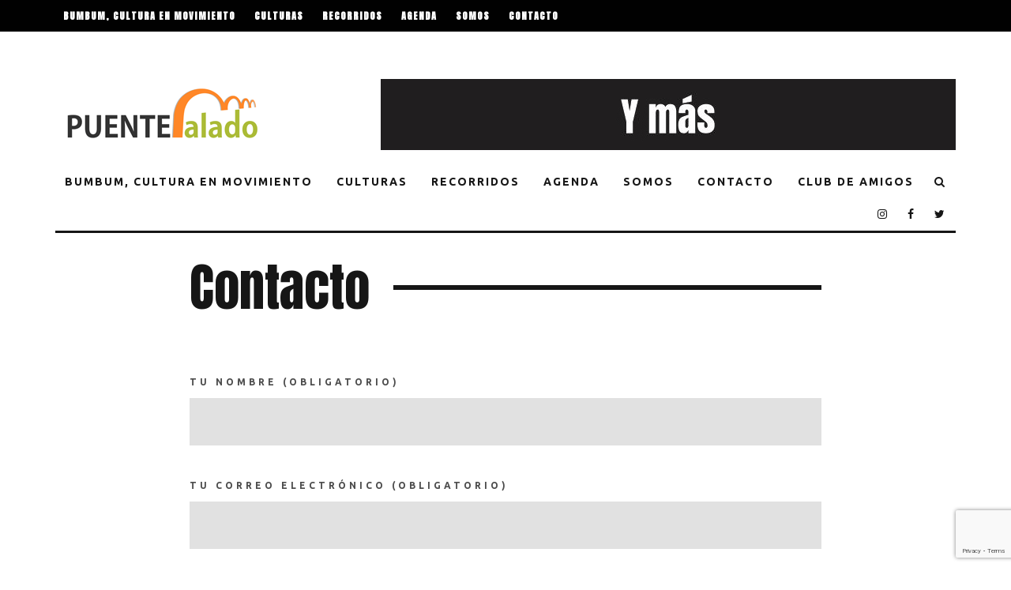

--- FILE ---
content_type: text/html; charset=UTF-8
request_url: https://puentealado.com.ar/contacto/
body_size: 8241
content:
<!DOCTYPE html>
<!--[if lt IE 7]><html lang="es" class="no-js lt-ie9 lt-ie8 lt-ie7"> <![endif]-->
<!--[if (IE 7)&!(IEMobile)]><html lang="es" class="no-js lt-ie9 lt-ie8"><![endif]-->
<!--[if (IE 8)&!(IEMobile)]><html lang="es" class="no-js lt-ie9"><![endif]-->
<!--[if gt IE 8]><!--> <html lang="es" class="no-js"><!--<![endif]-->

	<head>

		<meta charset="utf-8">
		<!-- Google Chrome Frame for IE -->
		<!--[if IE]><meta http-equiv="X-UA-Compatible" content="IE=edge" /><![endif]-->
		<!-- mobile meta -->
                    <meta name="viewport" content="width=device-width, initial-scale=1.0"/>
        
		<script data-cfasync="false" id="ao_optimized_gfonts_config">WebFontConfig={google:{families:["Anton:400,700","Ubuntu:400,700,400italic"] },classes:false, events:false, timeout:1500};</script><link rel="pingback" href="https://puentealado.com.ar/xmlrpc.php">

		
		<!-- head extras -->
		
	<!-- This site is optimized with the Yoast SEO plugin v14.7 - https://yoast.com/wordpress/plugins/seo/ -->
	<link media="all" href="https://puentealado.com.ar/wp-content/cache/autoptimize/autoptimize_324f1d0232c7cd024215342f1453559b.php" rel="stylesheet" /><title>Contacto - Puente Alado</title>
	<meta name="robots" content="index, follow" />
	<meta name="googlebot" content="index, follow, max-snippet:-1, max-image-preview:large, max-video-preview:-1" />
	<meta name="bingbot" content="index, follow, max-snippet:-1, max-image-preview:large, max-video-preview:-1" />
	<link rel="canonical" href="https://puentealado.com.ar/contacto/" />
	<meta property="og:locale" content="es_ES" />
	<meta property="og:type" content="article" />
	<meta property="og:title" content="Contacto - Puente Alado" />
	<meta property="og:url" content="https://puentealado.com.ar/contacto/" />
	<meta property="og:site_name" content="Puente Alado" />
	<meta property="article:publisher" content="https://www.facebook.com/puentealado/" />
	<meta property="article:author" content="https://www.facebook.com/puentealado/" />
	<meta property="article:modified_time" content="2020-06-16T15:10:20+00:00" />
	<meta name="twitter:card" content="summary" />
	<meta name="twitter:creator" content="@puentealado" />
	<meta name="twitter:site" content="@puentealado" />
	<script type="application/ld+json" class="yoast-schema-graph">{"@context":"https://schema.org","@graph":[{"@type":"Organization","@id":"https://puentealado.com.ar/#organization","name":"Puente Alado","url":"https://puentealado.com.ar/","sameAs":["https://www.facebook.com/puentealado/","https://www.instagram.com/puentealado/","https://www.youtube.com/user/puentealado","https://twitter.com/puentealado"],"logo":{"@type":"ImageObject","@id":"https://puentealado.com.ar/#logo","inLanguage":"es","url":"https://puentealado.com.ar/wp-content/uploads/2020/05/PA_isologo-illustrator.png","width":250,"height":65,"caption":"Puente Alado"},"image":{"@id":"https://puentealado.com.ar/#logo"}},{"@type":"WebSite","@id":"https://puentealado.com.ar/#website","url":"https://puentealado.com.ar/","name":"Puente Alado","description":"Cultura y Turismo en La Rioja","publisher":{"@id":"https://puentealado.com.ar/#organization"},"potentialAction":[{"@type":"SearchAction","target":"https://puentealado.com.ar/?s={search_term_string}","query-input":"required name=search_term_string"}],"inLanguage":"es"},{"@type":"WebPage","@id":"https://puentealado.com.ar/contacto/#webpage","url":"https://puentealado.com.ar/contacto/","name":"Contacto - Puente Alado","isPartOf":{"@id":"https://puentealado.com.ar/#website"},"datePublished":"2020-05-20T23:37:55+00:00","dateModified":"2020-06-16T15:10:20+00:00","inLanguage":"es","potentialAction":[{"@type":"ReadAction","target":["https://puentealado.com.ar/contacto/"]}]}]}</script>
	<!-- / Yoast SEO plugin. -->


<link rel='dns-prefetch' href='//www.google.com' />
<link href='https://fonts.googleapis.com' rel='preconnect' />
<link href='https://googleapis.com' rel='preconnect' />
<link href='https://fonts.gstatic.com' crossorigin='anonymous' rel='preconnect' />
<link href='https://ajax.googleapis.com' rel='preconnect' />
<link rel="alternate" type="application/rss+xml" title="Puente Alado &raquo; Feed" href="https://puentealado.com.ar/feed/" />
<link rel="alternate" type="application/rss+xml" title="Puente Alado &raquo; Feed de los comentarios" href="https://puentealado.com.ar/comments/feed/" />







<style id='mec-dynamic-styles-inline-css' type='text/css'>
.post-type-archive-mec-events h1, .tax-mec_category h1, .mec-wrap h1, .mec-wrap h2, .mec-wrap h3, .mec-wrap h4, .mec-wrap h5, .mec-wrap h6,.entry-content .mec-wrap h1, .entry-content .mec-wrap h2, .entry-content .mec-wrap h3,.entry-content  .mec-wrap h4, .entry-content .mec-wrap h5, .entry-content .mec-wrap h6{ font-family: 'Anton', Helvetica, Arial, sans-serif !important;}.mec-event-data-field-items, .mec-load-more-button, .mec-events-meta-group-tags a, .mec-events-button, .mec-single-event .mec-event-meta dt, .mec-wrap abbr, .mec-event-schedule-content dl dt, .mec-breadcrumbs a, .mec-breadcrumbs span .mec-event-content p, .mec-wrap p { font-family: 'Ubuntu',sans-serif; font-weight:300 !important;}.mec-event-grid-minimal .mec-modal-booking-button:hover, .mec-timeline-event .mec-modal-booking-button, .mec-timetable-t2-col .mec-modal-booking-button:hover, .mec-event-container-classic .mec-modal-booking-button:hover, .mec-calendar-events-side .mec-modal-booking-button:hover, .mec-event-grid-yearly  .mec-modal-booking-button, .mec-events-agenda .mec-modal-booking-button, .mec-event-grid-simple .mec-modal-booking-button, .mec-event-list-minimal  .mec-modal-booking-button:hover, .mec-timeline-month-divider,  .mec-wrap.colorskin-custom .mec-totalcal-box .mec-totalcal-view span:hover,.mec-wrap.colorskin-custom .mec-calendar.mec-event-calendar-classic .mec-selected-day,.mec-wrap.colorskin-custom .mec-color, .mec-wrap.colorskin-custom .mec-event-sharing-wrap .mec-event-sharing > li:hover a, .mec-wrap.colorskin-custom .mec-color-hover:hover, .mec-wrap.colorskin-custom .mec-color-before *:before ,.mec-wrap.colorskin-custom .mec-widget .mec-event-grid-classic.owl-carousel .owl-nav i,.mec-wrap.colorskin-custom .mec-event-list-classic a.magicmore:hover,.mec-wrap.colorskin-custom .mec-event-grid-simple:hover .mec-event-title,.mec-wrap.colorskin-custom .mec-single-event .mec-event-meta dd.mec-events-event-categories:before,.mec-wrap.colorskin-custom .mec-single-event-date:before,.mec-wrap.colorskin-custom .mec-single-event-time:before,.mec-wrap.colorskin-custom .mec-events-meta-group.mec-events-meta-group-venue:before,.mec-wrap.colorskin-custom .mec-calendar .mec-calendar-side .mec-previous-month i,.mec-wrap.colorskin-custom .mec-calendar .mec-calendar-side .mec-next-month,.mec-wrap.colorskin-custom .mec-calendar .mec-calendar-side .mec-previous-month:hover,.mec-wrap.colorskin-custom .mec-calendar .mec-calendar-side .mec-next-month:hover,.mec-wrap.colorskin-custom .mec-calendar.mec-event-calendar-classic dt.mec-selected-day:hover,.mec-wrap.colorskin-custom .mec-infowindow-wp h5 a:hover, .colorskin-custom .mec-events-meta-group-countdown .mec-end-counts h3,.mec-calendar .mec-calendar-side .mec-next-month i,.mec-wrap .mec-totalcal-box i,.mec-calendar .mec-event-article .mec-event-title a:hover,.mec-attendees-list-details .mec-attendee-profile-link a:hover,.mec-wrap.colorskin-custom .mec-next-event-details li i, .mec-next-event-details i:before, .mec-marker-infowindow-wp .mec-marker-infowindow-count, .mec-next-event-details a,.mec-wrap.colorskin-custom .mec-events-masonry-cats a.mec-masonry-cat-selected,.lity .mec-color,.lity .mec-color-before :before,.lity .mec-color-hover:hover,.lity .mec-wrap .mec-color,.lity .mec-wrap .mec-color-before :before,.lity .mec-wrap .mec-color-hover:hover,.leaflet-popup-content .mec-color,.leaflet-popup-content .mec-color-before :before,.leaflet-popup-content .mec-color-hover:hover,.leaflet-popup-content .mec-wrap .mec-color,.leaflet-popup-content .mec-wrap .mec-color-before :before,.leaflet-popup-content .mec-wrap .mec-color-hover:hover, .mec-calendar.mec-calendar-daily .mec-calendar-d-table .mec-daily-view-day.mec-daily-view-day-active.mec-color, .mec-map-boxshow div .mec-map-view-event-detail.mec-event-detail i,.mec-map-boxshow div .mec-map-view-event-detail.mec-event-detail:hover,.mec-map-boxshow .mec-color,.mec-map-boxshow .mec-color-before :before,.mec-map-boxshow .mec-color-hover:hover,.mec-map-boxshow .mec-wrap .mec-color,.mec-map-boxshow .mec-wrap .mec-color-before :before,.mec-map-boxshow .mec-wrap .mec-color-hover:hover{color: #abbb38}.mec-skin-carousel-container .mec-event-footer-carousel-type3 .mec-modal-booking-button:hover, .mec-wrap .mec-map-lightbox-wp.mec-event-list-classic .mec-event-date,.mec-wrap.colorskin-custom .mec-event-sharing .mec-event-share:hover .event-sharing-icon,.mec-wrap.colorskin-custom .mec-event-grid-clean .mec-event-date,.mec-wrap.colorskin-custom .mec-event-list-modern .mec-event-sharing > li:hover a i,.mec-wrap.colorskin-custom .mec-event-list-modern .mec-event-sharing .mec-event-share:hover .mec-event-sharing-icon,.mec-wrap.colorskin-custom .mec-event-list-modern .mec-event-sharing li:hover a i,.mec-wrap.colorskin-custom .mec-calendar:not(.mec-event-calendar-classic) .mec-selected-day,.mec-wrap.colorskin-custom .mec-calendar .mec-selected-day:hover,.mec-wrap.colorskin-custom .mec-calendar .mec-calendar-row  dt.mec-has-event:hover,.mec-wrap.colorskin-custom .mec-calendar .mec-has-event:after, .mec-wrap.colorskin-custom .mec-bg-color, .mec-wrap.colorskin-custom .mec-bg-color-hover:hover, .colorskin-custom .mec-event-sharing-wrap:hover > li, .mec-wrap.colorskin-custom .mec-totalcal-box .mec-totalcal-view span.mec-totalcalview-selected,.mec-wrap .flip-clock-wrapper ul li a div div.inn,.mec-wrap .mec-totalcal-box .mec-totalcal-view span.mec-totalcalview-selected,.event-carousel-type1-head .mec-event-date-carousel,.mec-event-countdown-style3 .mec-event-date,#wrap .mec-wrap article.mec-event-countdown-style1,.mec-event-countdown-style1 .mec-event-countdown-part3 a.mec-event-button,.mec-wrap .mec-event-countdown-style2,.mec-map-get-direction-btn-cnt input[type="submit"],.mec-booking button,span.mec-marker-wrap,.mec-wrap.colorskin-custom .mec-timeline-events-container .mec-timeline-event-date:before{background-color: #abbb38;}.mec-skin-carousel-container .mec-event-footer-carousel-type3 .mec-modal-booking-button:hover, .mec-timeline-month-divider, .mec-wrap.colorskin-custom .mec-single-event .mec-speakers-details ul li .mec-speaker-avatar a:hover img,.mec-wrap.colorskin-custom .mec-event-list-modern .mec-event-sharing > li:hover a i,.mec-wrap.colorskin-custom .mec-event-list-modern .mec-event-sharing .mec-event-share:hover .mec-event-sharing-icon,.mec-wrap.colorskin-custom .mec-event-list-standard .mec-month-divider span:before,.mec-wrap.colorskin-custom .mec-single-event .mec-social-single:before,.mec-wrap.colorskin-custom .mec-single-event .mec-frontbox-title:before,.mec-wrap.colorskin-custom .mec-calendar .mec-calendar-events-side .mec-table-side-day, .mec-wrap.colorskin-custom .mec-border-color, .mec-wrap.colorskin-custom .mec-border-color-hover:hover, .colorskin-custom .mec-single-event .mec-frontbox-title:before, .colorskin-custom .mec-single-event .mec-events-meta-group-booking form > h4:before, .mec-wrap.colorskin-custom .mec-totalcal-box .mec-totalcal-view span.mec-totalcalview-selected,.mec-wrap .mec-totalcal-box .mec-totalcal-view span.mec-totalcalview-selected,.event-carousel-type1-head .mec-event-date-carousel:after,.mec-wrap.colorskin-custom .mec-events-masonry-cats a.mec-masonry-cat-selected, .mec-marker-infowindow-wp .mec-marker-infowindow-count, .mec-wrap.colorskin-custom .mec-events-masonry-cats a:hover{border-color: #abbb38;}.mec-wrap.colorskin-custom .mec-event-countdown-style3 .mec-event-date:after,.mec-wrap.colorskin-custom .mec-month-divider span:before{border-bottom-color:#abbb38;}.mec-wrap.colorskin-custom  article.mec-event-countdown-style1 .mec-event-countdown-part2:after{border-color: transparent transparent transparent #abbb38;}.mec-wrap.colorskin-custom .mec-box-shadow-color { box-shadow: 0 4px 22px -7px #abbb38;}.mec-timeline-event .mec-modal-booking-button, .mec-events-timeline-wrap:before, .mec-wrap.colorskin-custom .mec-timeline-event-local-time, .mec-wrap.colorskin-custom .mec-timeline-event-time ,.mec-wrap.colorskin-custom .mec-timeline-event-location { background: rgba(171,187,56,.11);}.mec-wrap.colorskin-custom .mec-timeline-events-container .mec-timeline-event-date:after { background: rgba(171,187,56,.3);}
</style>




<link rel='stylesheet' id='a3a3_lazy_load-css'  href='//puentealado.com.ar/wp-content/uploads/sass/a3_lazy_load.min.css?ver=1596635933' type='text/css' media='all' />



<!--[if lt IE 10]>
<link rel='stylesheet' id='cb-ie-only-css'  href='https://puentealado.com.ar/wp-content/themes/15zine/library/css/ie.css?ver=3.1.2' type='text/css' media='all' />
<![endif]-->
<script type='text/javascript' src='https://puentealado.com.ar/wp-includes/js/jquery/jquery.js?ver=1.12.4-wp'></script>




<script type='text/javascript'>
/* <![CDATA[ */
var mecdata = {"day":"d\u00eda","days":"d\u00edas","hour":"hora","hours":"horas","minute":"minuto","minutes":"minutos","second":"segundo","seconds":"segundos","elementor_edit_mode":"no","recapcha_key":"","ajax_url":"https:\/\/puentealado.com.ar\/wp-admin\/admin-ajax.php","fes_nonce":"925e6920f6","current_year":"2026","datepicker_format":"dd-mm-yy&d-m-Y"};
/* ]]> */
</script>








<link rel='https://api.w.org/' href='https://puentealado.com.ar/wp-json/' />
<link rel="EditURI" type="application/rsd+xml" title="RSD" href="https://puentealado.com.ar/xmlrpc.php?rsd" />
<link rel="wlwmanifest" type="application/wlwmanifest+xml" href="https://puentealado.com.ar/wp-includes/wlwmanifest.xml" /> 
<meta name="generator" content="WordPress 5.4.18" />
<link rel='shortlink' href='https://puentealado.com.ar/?p=164' />
<link rel="alternate" type="application/json+oembed" href="https://puentealado.com.ar/wp-json/oembed/1.0/embed?url=https%3A%2F%2Fpuentealado.com.ar%2Fcontacto%2F" />
<link rel="alternate" type="text/xml+oembed" href="https://puentealado.com.ar/wp-json/oembed/1.0/embed?url=https%3A%2F%2Fpuentealado.com.ar%2Fcontacto%2F&#038;format=xml" />

<script data-cfasync="false">
window.a2a_config=window.a2a_config||{};a2a_config.callbacks=[];a2a_config.overlays=[];a2a_config.templates={};a2a_localize = {
	Share: "Compartir",
	Save: "Guardar",
	Subscribe: "Suscribir",
	Email: "Correo electrónico",
	Bookmark: "Marcador",
	ShowAll: "Mostrar todo",
	ShowLess: "Mostrar menos",
	FindServices: "Encontrar servicio(s)",
	FindAnyServiceToAddTo: "Encuentra al instante cualquier servicio para añadir a",
	PoweredBy: "Funciona con",
	ShareViaEmail: "Compartir por correo electrónico",
	SubscribeViaEmail: "Suscribirse a través de correo electrónico",
	BookmarkInYourBrowser: "Añadir a marcadores de tu navegador",
	BookmarkInstructions: "Presiona «Ctrl+D» o «\u2318+D» para añadir esta página a marcadores",
	AddToYourFavorites: "Añadir a tus favoritos",
	SendFromWebOrProgram: "Enviar desde cualquier dirección o programa de correo electrónico ",
	EmailProgram: "Programa de correo electrónico",
	More: "Más&#8230;",
	ThanksForSharing: "¡Gracias por compartir!",
	ThanksForFollowing: "¡Gracias por seguirnos!"
};

a2a_config.icon_color="transparent,#000000";
(function(d,s,a,b){a=d.createElement(s);b=d.getElementsByTagName(s)[0];a.async=1;a.src="https://static.addtoany.com/menu/page.js";b.parentNode.insertBefore(a,b);})(document,"script");
</script>
<!-- Global site tag (gtag.js) - Google Analytics -->
<script async src="https://www.googletagmanager.com/gtag/js?id=UA-48775673-3"></script>
<script>
  window.dataLayer = window.dataLayer || [];
  function gtag(){dataLayer.push(arguments);}
  gtag('js', new Date());

  gtag('config', 'UA-48775673-3');
</script><style type="text/css">#cb-nav-bar .cb-mega-menu-columns .cb-sub-menu > li > a { color: #e59834; } .cb-entry-content a {color:#8ba825; }.cb-meta-style-1 .cb-article-meta { background: rgba(0, 0, 0, 0.25); }.cb-module-block .cb-meta-style-2 img, .cb-module-block .cb-meta-style-4 img, .cb-grid-x .cb-grid-img img, .cb-grid-x .cb-grid-img .cb-fi-cover  { opacity: 0.75; }@media only screen and (min-width: 768px) {
                .cb-module-block .cb-meta-style-1:hover .cb-article-meta { background: rgba(0, 0, 0, 0.75); }
                .cb-module-block .cb-meta-style-2:hover img, .cb-module-block .cb-meta-style-4:hover img, .cb-grid-x .cb-grid-feature:hover img, .cb-grid-x .cb-grid-feature:hover .cb-fi-cover, .cb-slider li:hover img { opacity: 0.25; }
            }body { font-size: 17px; }@media only screen and (min-width: 1020px){ body { font-size: 17px; }}.cb-mm-on.cb-menu-light #cb-nav-bar .cb-main-nav > li:hover, .cb-mm-on.cb-menu-dark #cb-nav-bar .cb-main-nav > li:hover { background: #90aa31; }</style><!-- end custom css --><style type="text/css">body, #respond, .cb-font-body { font-family: 'Ubuntu', sans-serif; } h1, h2, h3, h4, h5, h6, .cb-font-header, #bbp-user-navigation, .cb-byline{ font-family:'Anton', sans-serif; }</style><style>.cb-mm-on #cb-nav-bar .cb-main-nav .menu-item-154:hover, .cb-mm-on #cb-nav-bar .cb-main-nav .menu-item-154:focus { background:#ff8729 !important ; }
.cb-mm-on #cb-nav-bar .cb-main-nav .menu-item-154 .cb-big-menu { border-top-color: #ff8729; }
.cb-mm-on #cb-nav-bar .cb-main-nav .menu-item-155:hover, .cb-mm-on #cb-nav-bar .cb-main-nav .menu-item-155:focus { background:#ff8729 !important ; }
.cb-mm-on #cb-nav-bar .cb-main-nav .menu-item-155 .cb-big-menu { border-top-color: #ff8729; }</style><link rel="icon" href="https://puentealado.com.ar/wp-content/uploads/2020/03/cropped-favicon-32x32.png" sizes="32x32" />
<link rel="icon" href="https://puentealado.com.ar/wp-content/uploads/2020/03/cropped-favicon-192x192.png" sizes="192x192" />
<link rel="apple-touch-icon" href="https://puentealado.com.ar/wp-content/uploads/2020/03/cropped-favicon-180x180.png" />
<meta name="msapplication-TileImage" content="https://puentealado.com.ar/wp-content/uploads/2020/03/cropped-favicon-270x270.png" />
		<!-- end head extras -->

	<script data-cfasync="false" id="ao_optimized_gfonts_webfontloader">(function() {var wf = document.createElement('script');wf.src='https://ajax.googleapis.com/ajax/libs/webfont/1/webfont.js';wf.type='text/javascript';wf.async='true';var s=document.getElementsByTagName('script')[0];s.parentNode.insertBefore(wf, s);})();</script></head>

	<body class="page-template-default page page-id-164  cb-sidebar-none cb-sidebar-none-narrow  cb-sticky-mm  cb-tm-dark cb-body-light cb-menu-light cb-mm-dark cb-footer-light   cb-m-sticky cb-sw-tm-fw cb-sw-header-fw cb-sw-menu-fw cb-sw-footer-fw cb-menu-al-left  cb-fis-b-standard  cb-h-logo-off">

		
		<div id="cb-outer-container">

			
				<div id="cb-top-menu" class="clearfix cb-font-header ">
					<div class="wrap clearfix cb-site-padding cb-top-menu-wrap">

													<div class="cb-left-side cb-mob">

								<a href="#" id="cb-mob-open" class="cb-link"><i class="fa fa-bars"></i></a>
								                <div id="mob-logo" class="cb-top-logo">
                    <a href="https://puentealado.com.ar">
                        <img src="https://puentealado.com.ar/wp-content/uploads/2020/05/Logo-celular.png" alt=" logo" data-at2x="https://puentealado.com.ar/wp-content/uploads/2020/05/Logo-celular.png">
                    </a>
                </div>
            							</div>
						                        <ul class="cb-top-nav cb-left-side"><li class="menu-item menu-item-type-post_type menu-item-object-page menu-item-6611"><a href="https://puentealado.com.ar/bumbum-cultura-en-movimiento/">BumBum, Cultura en movimiento</a></li>
<li class="menu-item menu-item-type-taxonomy menu-item-object-category menu-item-154"><a href="https://puentealado.com.ar/culturas/">Culturas</a></li>
<li class="menu-item menu-item-type-taxonomy menu-item-object-category menu-item-155"><a href="https://puentealado.com.ar/recorridos/">Recorridos</a></li>
<li class="menu-item menu-item-type-custom menu-item-object-custom menu-item-156"><a href="https://puentealado.com.ar/agenda/">Agenda</a></li>
<li class="menu-item menu-item-type-post_type menu-item-object-page menu-item-153"><a href="https://puentealado.com.ar/nosotrxs/">Somos</a></li>
<li class="menu-item menu-item-type-post_type menu-item-object-page current-menu-item page_item page-item-164 current_page_item menu-item-1678"><a href="https://puentealado.com.ar/contacto/" aria-current="page">Contacto</a></li>
<li class="menu-item menu-item-type-post_type menu-item-object-page menu-item-6651"><a href="https://puentealado.com.ar/club-de-amigos-y-amigas/">Club de Amigos</a></li>
</ul>                        <ul class="cb-top-nav cb-only-mob-menu cb-right-side"><li class="cb-icon-search cb-menu-icons-extra"><a href="#" title="Buscar" id="cb-s-trigger-mob"><i class="fa fa-search"></i></a></li></ul>                        					</div>
				</div>

				<div id="cb-mob-menu" class="cb-mob-menu">
					<div class="cb-mob-close-wrap">
						
						<a href="#" id="cb-mob-close" class="cb-link"><i class="fa cb-times"></i></a>
						<div class="cb-mob-social">				            <a href="http://www.twitter.com/puentealado" target="_blank"><i class="fa fa-twitter" aria-hidden="true"></i></a>
				        				            <a href="http://www.facebook.com/puentealado" target="_blank"><i class="fa fa-facebook" aria-hidden="true"></i></a>
				        				            <a href="http://www.instagram.com/puentealado" target="_blank"><i class="fa fa-instagram" aria-hidden="true"></i></a>
				        </div>				    </div>

					<div class="cb-mob-menu-wrap">
						<ul id="cb-mob-ul" class="cb-mobile-nav cb-top-nav cb-mob-ul-show"><li class="menu-item menu-item-type-post_type menu-item-object-page menu-item-6611"><a href="https://puentealado.com.ar/bumbum-cultura-en-movimiento/">BumBum, Cultura en movimiento</a></li>
<li class="menu-item menu-item-type-taxonomy menu-item-object-category menu-item-154"><a href="https://puentealado.com.ar/culturas/">Culturas</a></li>
<li class="menu-item menu-item-type-taxonomy menu-item-object-category menu-item-155"><a href="https://puentealado.com.ar/recorridos/">Recorridos</a></li>
<li class="menu-item menu-item-type-custom menu-item-object-custom menu-item-156"><a href="https://puentealado.com.ar/agenda/">Agenda</a></li>
<li class="menu-item menu-item-type-post_type menu-item-object-page menu-item-153"><a href="https://puentealado.com.ar/nosotrxs/">Somos</a></li>
<li class="menu-item menu-item-type-post_type menu-item-object-page current-menu-item page_item page-item-164 current_page_item menu-item-1678"><a href="https://puentealado.com.ar/contacto/" aria-current="page">Contacto</a></li>
<li class="menu-item menu-item-type-post_type menu-item-object-page menu-item-6651"><a href="https://puentealado.com.ar/club-de-amigos-y-amigas/">Club de Amigos</a></li>
</ul>											</div>

				</div>
			
			<div id="cb-container" class="clearfix" >
									<header id="cb-header" class="cb-header  cb-with-block ">

					    <div id="cb-logo-box" class="cb-logo-left wrap">
	                    	                <div id="logo">
                                        <a href="https://puentealado.com.ar">
                        <img src="https://puentealado.com.ar/wp-content/uploads/2020/05/logo-header-brillo-5.gif" alt="Puente Alado Logo" data-at2x="https://puentealado.com.ar/wp-content/uploads/2020/05/logo-header-brillo-5.gif">
                    </a>
                                    </div>
            	                        <div class="cb-large cb-block"><img src="https://puentealado.com.ar/wp-content/uploads/2020/08/Punte_Banner_header.gif"></div>	                    </div>

					</header>
				
				<div id="cb-menu-search" class="cb-s-modal cb-modal"><div class="cb-close-m cb-ta-right"><i class="fa cb-times"></i></div><div class="cb-s-modal-inner cb-pre-load cb-light-loader cb-modal-inner cb-font-header cb-mega-three cb-mega-posts clearfix"><form method="get" class="cb-search" action="https://puentealado.com.ar/">

    <input type="text" class="cb-search-field cb-font-header" placeholder="Buscar..." value="" name="s" title="" autocomplete="off">
    <button class="cb-search-submit" type="submit" value=""><i class="fa fa-search"></i></button>
    
</form><div id="cb-s-results"></div></div></div>				
									 <nav id="cb-nav-bar" class="clearfix ">
					 	<div class="cb-nav-bar-wrap cb-site-padding clearfix cb-font-header  cb-menu-fw">
		                    <ul class="cb-main-nav wrap clearfix"><li id="menu-item-6611" class="menu-item menu-item-type-post_type menu-item-object-page menu-item-6611"><a href="https://puentealado.com.ar/bumbum-cultura-en-movimiento/">BumBum, Cultura en movimiento</a></li>
<li id="menu-item-154" class="menu-item menu-item-type-taxonomy menu-item-object-category menu-item-154"><a href="https://puentealado.com.ar/culturas/">Culturas</a></li>
<li id="menu-item-155" class="menu-item menu-item-type-taxonomy menu-item-object-category menu-item-155"><a href="https://puentealado.com.ar/recorridos/">Recorridos</a></li>
<li id="menu-item-156" class="menu-item menu-item-type-custom menu-item-object-custom menu-item-156"><a href="https://puentealado.com.ar/agenda/">Agenda</a></li>
<li id="menu-item-153" class="menu-item menu-item-type-post_type menu-item-object-page menu-item-153"><a href="https://puentealado.com.ar/nosotrxs/">Somos</a></li>
<li id="menu-item-1678" class="menu-item menu-item-type-post_type menu-item-object-page current-menu-item page_item page-item-164 current_page_item menu-item-1678"><a href="https://puentealado.com.ar/contacto/">Contacto</a></li>
<li id="menu-item-6651" class="menu-item menu-item-type-post_type menu-item-object-page menu-item-6651"><a href="https://puentealado.com.ar/club-de-amigos-y-amigas/">Club de Amigos</a></li>
<li class="cb-icon-search cb-menu-icons-extra"><a href="#" class="cb-tip-bot" data-cb-tip="Buscar" title="Buscar" id="cb-s-trigger-gen"><i class="fa fa-search"></i></a></li><li class="cb-menu-icons-extra cb-social-icons-extra"><a href="http://www.twitter.com/puentealado" class="cb-tip-bot" data-cb-tip="Twitter" target="_blank"><i class="fa fa-twitter" aria-hidden="true"></i></a></li><li class="cb-menu-icons-extra cb-social-icons-extra"><a href="http://www.facebook.com/puentealado" class="cb-tip-bot" data-cb-tip="Facebook" target="_blank"><i class="fa fa-facebook" aria-hidden="true"></i></a></li><li class="cb-menu-icons-extra cb-social-icons-extra"><a href="http://www.instagram.com/puentealado" class="cb-tip-bot" data-cb-tip="Instagram" target="_blank"><i class="fa fa-instagram" aria-hidden="true"></i></a></li></ul>		                </div>
	 				</nav>
 				        <div id="cb-content" class="wrap clearfix">
			
			<div class="cb-post-wrap cb-wrap-pad wrap clearfix cb-sidebar-none cb-sidebar-none-narrow">
	        
		        
					<div class="cb-main">
						
																	        <div class="cb-module-header cb-category-header">
					           <h1 class="cb-module-title">Contacto</h1>
						    </div>
					    
						<article id="post-164" class="clearfix post-164 page type-page status-publish hentry">

							
							<section class="cb-entry-content clearfix" itemprop="articleBody">
								<div role="form" class="wpcf7" id="wpcf7-f163-p164-o1" lang="es-ES" dir="ltr">
<div class="screen-reader-response" role="alert" aria-live="polite"></div>
<form action="/contacto/#wpcf7-f163-p164-o1" method="post" class="wpcf7-form init" novalidate="novalidate">
<div style="display: none;">
<input type="hidden" name="_wpcf7" value="163" />
<input type="hidden" name="_wpcf7_version" value="5.2" />
<input type="hidden" name="_wpcf7_locale" value="es_ES" />
<input type="hidden" name="_wpcf7_unit_tag" value="wpcf7-f163-p164-o1" />
<input type="hidden" name="_wpcf7_container_post" value="164" />
<input type="hidden" name="_wpcf7_posted_data_hash" value="" />
<input type="hidden" name="_wpcf7_recaptcha_response" value="" />
</div>
<p><label> Tu nombre (obligatorio)<br />
    <span class="wpcf7-form-control-wrap your-name"><input type="text" name="your-name" value="" size="40" class="wpcf7-form-control wpcf7-text wpcf7-validates-as-required" aria-required="true" aria-invalid="false" /></span> </label></p>
<p><label> Tu correo electrónico (obligatorio)<br />
    <span class="wpcf7-form-control-wrap your-email"><input type="email" name="your-email" value="" size="40" class="wpcf7-form-control wpcf7-text wpcf7-email wpcf7-validates-as-required wpcf7-validates-as-email" aria-required="true" aria-invalid="false" /></span> </label></p>
<p><label> Asunto<br />
    <span class="wpcf7-form-control-wrap your-subject"><input type="text" name="your-subject" value="" size="40" class="wpcf7-form-control wpcf7-text" aria-invalid="false" /></span> </label></p>
<p><label> Tu mensaje<br />
    <span class="wpcf7-form-control-wrap your-message"><textarea name="your-message" cols="40" rows="10" class="wpcf7-form-control wpcf7-textarea" aria-invalid="false"></textarea></span> </label></p>
<p><input type="submit" value="Enviar" class="wpcf7-form-control wpcf7-submit" /></p>
<p style="display: none !important;"><label>&#916;<textarea name="_wpcf7_ak_hp_textarea" cols="45" rows="8" maxlength="100"></textarea></label><input type="hidden" id="ak_js" name="_wpcf7_ak_js" value="245"/><script>document.getElementById( "ak_js" ).setAttribute( "value", ( new Date() ).getTime() );</script></p><div class="wpcf7-response-output" role="alert" aria-hidden="true"></div></form></div>
					     	</section> <!-- end article section -->

							<footer class="article-footer">

		                        
							</footer> <!-- end article footer -->

							
						</article> <!-- end article -->

						
				</div> <!-- end .cb-main -->

							</div>

		</div> <!-- end #cb-content -->

				</div> <!-- end #cb-container -->
    			
    			<footer id="cb-footer">

                    
                     
                    
                        <div class="cb-footer-lower cb-font-header clearfix">

                            <div class="wrap clearfix">

                            	                                    <div id="cb-footer-logo">
                                        <a href="https://puentealado.com.ar">
                                            <img src="https://puentealado.com.ar/wp-content/uploads/2020/05/logo-footer.png" alt=" logo"  data-at2x="https://puentealado.com.ar/wp-content/uploads/2020/05/logo-footer.png">
                                        </a>
                                    </div>
                                
                                <div class="cb-footer-links clearfix"><ul id="menu-footer-3" class="nav cb-footer-nav clearfix"><li class="menu-item menu-item-type-post_type menu-item-object-page menu-item-6611"><a href="https://puentealado.com.ar/bumbum-cultura-en-movimiento/">BumBum, Cultura en movimiento</a></li>
<li class="menu-item menu-item-type-taxonomy menu-item-object-category menu-item-154"><a href="https://puentealado.com.ar/culturas/">Culturas</a></li>
<li class="menu-item menu-item-type-taxonomy menu-item-object-category menu-item-155"><a href="https://puentealado.com.ar/recorridos/">Recorridos</a></li>
<li class="menu-item menu-item-type-custom menu-item-object-custom menu-item-156"><a href="https://puentealado.com.ar/agenda/">Agenda</a></li>
<li class="menu-item menu-item-type-post_type menu-item-object-page menu-item-153"><a href="https://puentealado.com.ar/nosotrxs/">Somos</a></li>
<li class="menu-item menu-item-type-post_type menu-item-object-page current-menu-item page_item page-item-164 current_page_item menu-item-1678"><a href="https://puentealado.com.ar/contacto/" aria-current="page">Contacto</a></li>
<li class="menu-item menu-item-type-post_type menu-item-object-page menu-item-6651"><a href="https://puentealado.com.ar/club-de-amigos-y-amigas/">Club de Amigos</a></li>
</ul></div>
                                <div class="cb-copyright">2020 | Puente Alado | Todos los derechos reservados</div>

                                		                            <div class="cb-to-top"><a href="#" id="cb-to-top"><i class="fa fa-angle-up cb-circle"></i></a></div>
		                        
           					</div>

        				</div>
    				
    			</footer> <!-- end footer -->

		</div> <!-- end #cb-outer-container -->

		<span id="cb-overlay"></span>
        <input type="hidden" id="_zinenonce" name="_zinenonce" value="96772431f8" /><input type="hidden" name="_wp_http_referer" value="/contacto/" />		

<script type='text/javascript'>
jQuery(document).ready(function(jQuery){jQuery.datepicker.setDefaults({"closeText":"Cerrar","currentText":"Hoy","monthNames":["enero","febrero","marzo","abril","mayo","junio","julio","agosto","septiembre","octubre","noviembre","diciembre"],"monthNamesShort":["Ene","Feb","Mar","Abr","May","Jun","Jul","Ago","Sep","Oct","Nov","Dic"],"nextText":"Siguiente","prevText":"Anterior","dayNames":["domingo","lunes","martes","mi\u00e9rcoles","jueves","viernes","s\u00e1bado"],"dayNamesShort":["Dom","Lun","Mar","Mi\u00e9","Jue","Vie","S\u00e1b"],"dayNamesMin":["D","L","M","X","J","V","S"],"dateFormat":"d MM yy","firstDay":1,"isRTL":false});});
</script>
<script type='text/javascript'>
/* <![CDATA[ */
var wpcf7 = {"apiSettings":{"root":"https:\/\/puentealado.com.ar\/wp-json\/contact-form-7\/v1","namespace":"contact-form-7\/v1"},"cached":"1"};
/* ]]> */
</script>

<script type='text/javascript' src='https://www.google.com/recaptcha/api.js?render=6LeCh6UZAAAAAM2n__N2W6-rfLt8GxKp8JsV1TDW&#038;ver=3.0'></script>
<script type='text/javascript'>
/* <![CDATA[ */
var wpcf7_recaptcha = {"sitekey":"6LeCh6UZAAAAAM2n__N2W6-rfLt8GxKp8JsV1TDW","actions":{"homepage":"homepage","contactform":"contactform"}};
/* ]]> */
</script>

<script type='text/javascript'>
/* <![CDATA[ */
var cbExt = {"cbLb":"on"};
/* ]]> */
</script>

<script type='text/javascript'>
/* <![CDATA[ */
var cbScripts = {"cbUrl":"https:\/\/puentealado.com.ar\/wp-admin\/admin-ajax.php","cbPostID":"164","cbFsClass":"cb-embed-fs","cbSlider":["600",true,"7000","on"],"cbALlNonce":"b9d0bcd015","cbPlURL":"https:\/\/puentealado.com.ar\/wp-content\/plugins","cbShortName":null};
/* ]]> */
</script>



	<script defer src="https://puentealado.com.ar/wp-content/cache/autoptimize/autoptimize_54ac2ad9968e000b53ce4a69f21118c8.php"></script></body>

</html> <!-- The End. what a ride! -->

--- FILE ---
content_type: text/html; charset=utf-8
request_url: https://www.google.com/recaptcha/api2/anchor?ar=1&k=6LeCh6UZAAAAAM2n__N2W6-rfLt8GxKp8JsV1TDW&co=aHR0cHM6Ly9wdWVudGVhbGFkby5jb20uYXI6NDQz&hl=en&v=N67nZn4AqZkNcbeMu4prBgzg&size=invisible&anchor-ms=20000&execute-ms=30000&cb=4wf26dsebm97
body_size: 49945
content:
<!DOCTYPE HTML><html dir="ltr" lang="en"><head><meta http-equiv="Content-Type" content="text/html; charset=UTF-8">
<meta http-equiv="X-UA-Compatible" content="IE=edge">
<title>reCAPTCHA</title>
<style type="text/css">
/* cyrillic-ext */
@font-face {
  font-family: 'Roboto';
  font-style: normal;
  font-weight: 400;
  font-stretch: 100%;
  src: url(//fonts.gstatic.com/s/roboto/v48/KFO7CnqEu92Fr1ME7kSn66aGLdTylUAMa3GUBHMdazTgWw.woff2) format('woff2');
  unicode-range: U+0460-052F, U+1C80-1C8A, U+20B4, U+2DE0-2DFF, U+A640-A69F, U+FE2E-FE2F;
}
/* cyrillic */
@font-face {
  font-family: 'Roboto';
  font-style: normal;
  font-weight: 400;
  font-stretch: 100%;
  src: url(//fonts.gstatic.com/s/roboto/v48/KFO7CnqEu92Fr1ME7kSn66aGLdTylUAMa3iUBHMdazTgWw.woff2) format('woff2');
  unicode-range: U+0301, U+0400-045F, U+0490-0491, U+04B0-04B1, U+2116;
}
/* greek-ext */
@font-face {
  font-family: 'Roboto';
  font-style: normal;
  font-weight: 400;
  font-stretch: 100%;
  src: url(//fonts.gstatic.com/s/roboto/v48/KFO7CnqEu92Fr1ME7kSn66aGLdTylUAMa3CUBHMdazTgWw.woff2) format('woff2');
  unicode-range: U+1F00-1FFF;
}
/* greek */
@font-face {
  font-family: 'Roboto';
  font-style: normal;
  font-weight: 400;
  font-stretch: 100%;
  src: url(//fonts.gstatic.com/s/roboto/v48/KFO7CnqEu92Fr1ME7kSn66aGLdTylUAMa3-UBHMdazTgWw.woff2) format('woff2');
  unicode-range: U+0370-0377, U+037A-037F, U+0384-038A, U+038C, U+038E-03A1, U+03A3-03FF;
}
/* math */
@font-face {
  font-family: 'Roboto';
  font-style: normal;
  font-weight: 400;
  font-stretch: 100%;
  src: url(//fonts.gstatic.com/s/roboto/v48/KFO7CnqEu92Fr1ME7kSn66aGLdTylUAMawCUBHMdazTgWw.woff2) format('woff2');
  unicode-range: U+0302-0303, U+0305, U+0307-0308, U+0310, U+0312, U+0315, U+031A, U+0326-0327, U+032C, U+032F-0330, U+0332-0333, U+0338, U+033A, U+0346, U+034D, U+0391-03A1, U+03A3-03A9, U+03B1-03C9, U+03D1, U+03D5-03D6, U+03F0-03F1, U+03F4-03F5, U+2016-2017, U+2034-2038, U+203C, U+2040, U+2043, U+2047, U+2050, U+2057, U+205F, U+2070-2071, U+2074-208E, U+2090-209C, U+20D0-20DC, U+20E1, U+20E5-20EF, U+2100-2112, U+2114-2115, U+2117-2121, U+2123-214F, U+2190, U+2192, U+2194-21AE, U+21B0-21E5, U+21F1-21F2, U+21F4-2211, U+2213-2214, U+2216-22FF, U+2308-230B, U+2310, U+2319, U+231C-2321, U+2336-237A, U+237C, U+2395, U+239B-23B7, U+23D0, U+23DC-23E1, U+2474-2475, U+25AF, U+25B3, U+25B7, U+25BD, U+25C1, U+25CA, U+25CC, U+25FB, U+266D-266F, U+27C0-27FF, U+2900-2AFF, U+2B0E-2B11, U+2B30-2B4C, U+2BFE, U+3030, U+FF5B, U+FF5D, U+1D400-1D7FF, U+1EE00-1EEFF;
}
/* symbols */
@font-face {
  font-family: 'Roboto';
  font-style: normal;
  font-weight: 400;
  font-stretch: 100%;
  src: url(//fonts.gstatic.com/s/roboto/v48/KFO7CnqEu92Fr1ME7kSn66aGLdTylUAMaxKUBHMdazTgWw.woff2) format('woff2');
  unicode-range: U+0001-000C, U+000E-001F, U+007F-009F, U+20DD-20E0, U+20E2-20E4, U+2150-218F, U+2190, U+2192, U+2194-2199, U+21AF, U+21E6-21F0, U+21F3, U+2218-2219, U+2299, U+22C4-22C6, U+2300-243F, U+2440-244A, U+2460-24FF, U+25A0-27BF, U+2800-28FF, U+2921-2922, U+2981, U+29BF, U+29EB, U+2B00-2BFF, U+4DC0-4DFF, U+FFF9-FFFB, U+10140-1018E, U+10190-1019C, U+101A0, U+101D0-101FD, U+102E0-102FB, U+10E60-10E7E, U+1D2C0-1D2D3, U+1D2E0-1D37F, U+1F000-1F0FF, U+1F100-1F1AD, U+1F1E6-1F1FF, U+1F30D-1F30F, U+1F315, U+1F31C, U+1F31E, U+1F320-1F32C, U+1F336, U+1F378, U+1F37D, U+1F382, U+1F393-1F39F, U+1F3A7-1F3A8, U+1F3AC-1F3AF, U+1F3C2, U+1F3C4-1F3C6, U+1F3CA-1F3CE, U+1F3D4-1F3E0, U+1F3ED, U+1F3F1-1F3F3, U+1F3F5-1F3F7, U+1F408, U+1F415, U+1F41F, U+1F426, U+1F43F, U+1F441-1F442, U+1F444, U+1F446-1F449, U+1F44C-1F44E, U+1F453, U+1F46A, U+1F47D, U+1F4A3, U+1F4B0, U+1F4B3, U+1F4B9, U+1F4BB, U+1F4BF, U+1F4C8-1F4CB, U+1F4D6, U+1F4DA, U+1F4DF, U+1F4E3-1F4E6, U+1F4EA-1F4ED, U+1F4F7, U+1F4F9-1F4FB, U+1F4FD-1F4FE, U+1F503, U+1F507-1F50B, U+1F50D, U+1F512-1F513, U+1F53E-1F54A, U+1F54F-1F5FA, U+1F610, U+1F650-1F67F, U+1F687, U+1F68D, U+1F691, U+1F694, U+1F698, U+1F6AD, U+1F6B2, U+1F6B9-1F6BA, U+1F6BC, U+1F6C6-1F6CF, U+1F6D3-1F6D7, U+1F6E0-1F6EA, U+1F6F0-1F6F3, U+1F6F7-1F6FC, U+1F700-1F7FF, U+1F800-1F80B, U+1F810-1F847, U+1F850-1F859, U+1F860-1F887, U+1F890-1F8AD, U+1F8B0-1F8BB, U+1F8C0-1F8C1, U+1F900-1F90B, U+1F93B, U+1F946, U+1F984, U+1F996, U+1F9E9, U+1FA00-1FA6F, U+1FA70-1FA7C, U+1FA80-1FA89, U+1FA8F-1FAC6, U+1FACE-1FADC, U+1FADF-1FAE9, U+1FAF0-1FAF8, U+1FB00-1FBFF;
}
/* vietnamese */
@font-face {
  font-family: 'Roboto';
  font-style: normal;
  font-weight: 400;
  font-stretch: 100%;
  src: url(//fonts.gstatic.com/s/roboto/v48/KFO7CnqEu92Fr1ME7kSn66aGLdTylUAMa3OUBHMdazTgWw.woff2) format('woff2');
  unicode-range: U+0102-0103, U+0110-0111, U+0128-0129, U+0168-0169, U+01A0-01A1, U+01AF-01B0, U+0300-0301, U+0303-0304, U+0308-0309, U+0323, U+0329, U+1EA0-1EF9, U+20AB;
}
/* latin-ext */
@font-face {
  font-family: 'Roboto';
  font-style: normal;
  font-weight: 400;
  font-stretch: 100%;
  src: url(//fonts.gstatic.com/s/roboto/v48/KFO7CnqEu92Fr1ME7kSn66aGLdTylUAMa3KUBHMdazTgWw.woff2) format('woff2');
  unicode-range: U+0100-02BA, U+02BD-02C5, U+02C7-02CC, U+02CE-02D7, U+02DD-02FF, U+0304, U+0308, U+0329, U+1D00-1DBF, U+1E00-1E9F, U+1EF2-1EFF, U+2020, U+20A0-20AB, U+20AD-20C0, U+2113, U+2C60-2C7F, U+A720-A7FF;
}
/* latin */
@font-face {
  font-family: 'Roboto';
  font-style: normal;
  font-weight: 400;
  font-stretch: 100%;
  src: url(//fonts.gstatic.com/s/roboto/v48/KFO7CnqEu92Fr1ME7kSn66aGLdTylUAMa3yUBHMdazQ.woff2) format('woff2');
  unicode-range: U+0000-00FF, U+0131, U+0152-0153, U+02BB-02BC, U+02C6, U+02DA, U+02DC, U+0304, U+0308, U+0329, U+2000-206F, U+20AC, U+2122, U+2191, U+2193, U+2212, U+2215, U+FEFF, U+FFFD;
}
/* cyrillic-ext */
@font-face {
  font-family: 'Roboto';
  font-style: normal;
  font-weight: 500;
  font-stretch: 100%;
  src: url(//fonts.gstatic.com/s/roboto/v48/KFO7CnqEu92Fr1ME7kSn66aGLdTylUAMa3GUBHMdazTgWw.woff2) format('woff2');
  unicode-range: U+0460-052F, U+1C80-1C8A, U+20B4, U+2DE0-2DFF, U+A640-A69F, U+FE2E-FE2F;
}
/* cyrillic */
@font-face {
  font-family: 'Roboto';
  font-style: normal;
  font-weight: 500;
  font-stretch: 100%;
  src: url(//fonts.gstatic.com/s/roboto/v48/KFO7CnqEu92Fr1ME7kSn66aGLdTylUAMa3iUBHMdazTgWw.woff2) format('woff2');
  unicode-range: U+0301, U+0400-045F, U+0490-0491, U+04B0-04B1, U+2116;
}
/* greek-ext */
@font-face {
  font-family: 'Roboto';
  font-style: normal;
  font-weight: 500;
  font-stretch: 100%;
  src: url(//fonts.gstatic.com/s/roboto/v48/KFO7CnqEu92Fr1ME7kSn66aGLdTylUAMa3CUBHMdazTgWw.woff2) format('woff2');
  unicode-range: U+1F00-1FFF;
}
/* greek */
@font-face {
  font-family: 'Roboto';
  font-style: normal;
  font-weight: 500;
  font-stretch: 100%;
  src: url(//fonts.gstatic.com/s/roboto/v48/KFO7CnqEu92Fr1ME7kSn66aGLdTylUAMa3-UBHMdazTgWw.woff2) format('woff2');
  unicode-range: U+0370-0377, U+037A-037F, U+0384-038A, U+038C, U+038E-03A1, U+03A3-03FF;
}
/* math */
@font-face {
  font-family: 'Roboto';
  font-style: normal;
  font-weight: 500;
  font-stretch: 100%;
  src: url(//fonts.gstatic.com/s/roboto/v48/KFO7CnqEu92Fr1ME7kSn66aGLdTylUAMawCUBHMdazTgWw.woff2) format('woff2');
  unicode-range: U+0302-0303, U+0305, U+0307-0308, U+0310, U+0312, U+0315, U+031A, U+0326-0327, U+032C, U+032F-0330, U+0332-0333, U+0338, U+033A, U+0346, U+034D, U+0391-03A1, U+03A3-03A9, U+03B1-03C9, U+03D1, U+03D5-03D6, U+03F0-03F1, U+03F4-03F5, U+2016-2017, U+2034-2038, U+203C, U+2040, U+2043, U+2047, U+2050, U+2057, U+205F, U+2070-2071, U+2074-208E, U+2090-209C, U+20D0-20DC, U+20E1, U+20E5-20EF, U+2100-2112, U+2114-2115, U+2117-2121, U+2123-214F, U+2190, U+2192, U+2194-21AE, U+21B0-21E5, U+21F1-21F2, U+21F4-2211, U+2213-2214, U+2216-22FF, U+2308-230B, U+2310, U+2319, U+231C-2321, U+2336-237A, U+237C, U+2395, U+239B-23B7, U+23D0, U+23DC-23E1, U+2474-2475, U+25AF, U+25B3, U+25B7, U+25BD, U+25C1, U+25CA, U+25CC, U+25FB, U+266D-266F, U+27C0-27FF, U+2900-2AFF, U+2B0E-2B11, U+2B30-2B4C, U+2BFE, U+3030, U+FF5B, U+FF5D, U+1D400-1D7FF, U+1EE00-1EEFF;
}
/* symbols */
@font-face {
  font-family: 'Roboto';
  font-style: normal;
  font-weight: 500;
  font-stretch: 100%;
  src: url(//fonts.gstatic.com/s/roboto/v48/KFO7CnqEu92Fr1ME7kSn66aGLdTylUAMaxKUBHMdazTgWw.woff2) format('woff2');
  unicode-range: U+0001-000C, U+000E-001F, U+007F-009F, U+20DD-20E0, U+20E2-20E4, U+2150-218F, U+2190, U+2192, U+2194-2199, U+21AF, U+21E6-21F0, U+21F3, U+2218-2219, U+2299, U+22C4-22C6, U+2300-243F, U+2440-244A, U+2460-24FF, U+25A0-27BF, U+2800-28FF, U+2921-2922, U+2981, U+29BF, U+29EB, U+2B00-2BFF, U+4DC0-4DFF, U+FFF9-FFFB, U+10140-1018E, U+10190-1019C, U+101A0, U+101D0-101FD, U+102E0-102FB, U+10E60-10E7E, U+1D2C0-1D2D3, U+1D2E0-1D37F, U+1F000-1F0FF, U+1F100-1F1AD, U+1F1E6-1F1FF, U+1F30D-1F30F, U+1F315, U+1F31C, U+1F31E, U+1F320-1F32C, U+1F336, U+1F378, U+1F37D, U+1F382, U+1F393-1F39F, U+1F3A7-1F3A8, U+1F3AC-1F3AF, U+1F3C2, U+1F3C4-1F3C6, U+1F3CA-1F3CE, U+1F3D4-1F3E0, U+1F3ED, U+1F3F1-1F3F3, U+1F3F5-1F3F7, U+1F408, U+1F415, U+1F41F, U+1F426, U+1F43F, U+1F441-1F442, U+1F444, U+1F446-1F449, U+1F44C-1F44E, U+1F453, U+1F46A, U+1F47D, U+1F4A3, U+1F4B0, U+1F4B3, U+1F4B9, U+1F4BB, U+1F4BF, U+1F4C8-1F4CB, U+1F4D6, U+1F4DA, U+1F4DF, U+1F4E3-1F4E6, U+1F4EA-1F4ED, U+1F4F7, U+1F4F9-1F4FB, U+1F4FD-1F4FE, U+1F503, U+1F507-1F50B, U+1F50D, U+1F512-1F513, U+1F53E-1F54A, U+1F54F-1F5FA, U+1F610, U+1F650-1F67F, U+1F687, U+1F68D, U+1F691, U+1F694, U+1F698, U+1F6AD, U+1F6B2, U+1F6B9-1F6BA, U+1F6BC, U+1F6C6-1F6CF, U+1F6D3-1F6D7, U+1F6E0-1F6EA, U+1F6F0-1F6F3, U+1F6F7-1F6FC, U+1F700-1F7FF, U+1F800-1F80B, U+1F810-1F847, U+1F850-1F859, U+1F860-1F887, U+1F890-1F8AD, U+1F8B0-1F8BB, U+1F8C0-1F8C1, U+1F900-1F90B, U+1F93B, U+1F946, U+1F984, U+1F996, U+1F9E9, U+1FA00-1FA6F, U+1FA70-1FA7C, U+1FA80-1FA89, U+1FA8F-1FAC6, U+1FACE-1FADC, U+1FADF-1FAE9, U+1FAF0-1FAF8, U+1FB00-1FBFF;
}
/* vietnamese */
@font-face {
  font-family: 'Roboto';
  font-style: normal;
  font-weight: 500;
  font-stretch: 100%;
  src: url(//fonts.gstatic.com/s/roboto/v48/KFO7CnqEu92Fr1ME7kSn66aGLdTylUAMa3OUBHMdazTgWw.woff2) format('woff2');
  unicode-range: U+0102-0103, U+0110-0111, U+0128-0129, U+0168-0169, U+01A0-01A1, U+01AF-01B0, U+0300-0301, U+0303-0304, U+0308-0309, U+0323, U+0329, U+1EA0-1EF9, U+20AB;
}
/* latin-ext */
@font-face {
  font-family: 'Roboto';
  font-style: normal;
  font-weight: 500;
  font-stretch: 100%;
  src: url(//fonts.gstatic.com/s/roboto/v48/KFO7CnqEu92Fr1ME7kSn66aGLdTylUAMa3KUBHMdazTgWw.woff2) format('woff2');
  unicode-range: U+0100-02BA, U+02BD-02C5, U+02C7-02CC, U+02CE-02D7, U+02DD-02FF, U+0304, U+0308, U+0329, U+1D00-1DBF, U+1E00-1E9F, U+1EF2-1EFF, U+2020, U+20A0-20AB, U+20AD-20C0, U+2113, U+2C60-2C7F, U+A720-A7FF;
}
/* latin */
@font-face {
  font-family: 'Roboto';
  font-style: normal;
  font-weight: 500;
  font-stretch: 100%;
  src: url(//fonts.gstatic.com/s/roboto/v48/KFO7CnqEu92Fr1ME7kSn66aGLdTylUAMa3yUBHMdazQ.woff2) format('woff2');
  unicode-range: U+0000-00FF, U+0131, U+0152-0153, U+02BB-02BC, U+02C6, U+02DA, U+02DC, U+0304, U+0308, U+0329, U+2000-206F, U+20AC, U+2122, U+2191, U+2193, U+2212, U+2215, U+FEFF, U+FFFD;
}
/* cyrillic-ext */
@font-face {
  font-family: 'Roboto';
  font-style: normal;
  font-weight: 900;
  font-stretch: 100%;
  src: url(//fonts.gstatic.com/s/roboto/v48/KFO7CnqEu92Fr1ME7kSn66aGLdTylUAMa3GUBHMdazTgWw.woff2) format('woff2');
  unicode-range: U+0460-052F, U+1C80-1C8A, U+20B4, U+2DE0-2DFF, U+A640-A69F, U+FE2E-FE2F;
}
/* cyrillic */
@font-face {
  font-family: 'Roboto';
  font-style: normal;
  font-weight: 900;
  font-stretch: 100%;
  src: url(//fonts.gstatic.com/s/roboto/v48/KFO7CnqEu92Fr1ME7kSn66aGLdTylUAMa3iUBHMdazTgWw.woff2) format('woff2');
  unicode-range: U+0301, U+0400-045F, U+0490-0491, U+04B0-04B1, U+2116;
}
/* greek-ext */
@font-face {
  font-family: 'Roboto';
  font-style: normal;
  font-weight: 900;
  font-stretch: 100%;
  src: url(//fonts.gstatic.com/s/roboto/v48/KFO7CnqEu92Fr1ME7kSn66aGLdTylUAMa3CUBHMdazTgWw.woff2) format('woff2');
  unicode-range: U+1F00-1FFF;
}
/* greek */
@font-face {
  font-family: 'Roboto';
  font-style: normal;
  font-weight: 900;
  font-stretch: 100%;
  src: url(//fonts.gstatic.com/s/roboto/v48/KFO7CnqEu92Fr1ME7kSn66aGLdTylUAMa3-UBHMdazTgWw.woff2) format('woff2');
  unicode-range: U+0370-0377, U+037A-037F, U+0384-038A, U+038C, U+038E-03A1, U+03A3-03FF;
}
/* math */
@font-face {
  font-family: 'Roboto';
  font-style: normal;
  font-weight: 900;
  font-stretch: 100%;
  src: url(//fonts.gstatic.com/s/roboto/v48/KFO7CnqEu92Fr1ME7kSn66aGLdTylUAMawCUBHMdazTgWw.woff2) format('woff2');
  unicode-range: U+0302-0303, U+0305, U+0307-0308, U+0310, U+0312, U+0315, U+031A, U+0326-0327, U+032C, U+032F-0330, U+0332-0333, U+0338, U+033A, U+0346, U+034D, U+0391-03A1, U+03A3-03A9, U+03B1-03C9, U+03D1, U+03D5-03D6, U+03F0-03F1, U+03F4-03F5, U+2016-2017, U+2034-2038, U+203C, U+2040, U+2043, U+2047, U+2050, U+2057, U+205F, U+2070-2071, U+2074-208E, U+2090-209C, U+20D0-20DC, U+20E1, U+20E5-20EF, U+2100-2112, U+2114-2115, U+2117-2121, U+2123-214F, U+2190, U+2192, U+2194-21AE, U+21B0-21E5, U+21F1-21F2, U+21F4-2211, U+2213-2214, U+2216-22FF, U+2308-230B, U+2310, U+2319, U+231C-2321, U+2336-237A, U+237C, U+2395, U+239B-23B7, U+23D0, U+23DC-23E1, U+2474-2475, U+25AF, U+25B3, U+25B7, U+25BD, U+25C1, U+25CA, U+25CC, U+25FB, U+266D-266F, U+27C0-27FF, U+2900-2AFF, U+2B0E-2B11, U+2B30-2B4C, U+2BFE, U+3030, U+FF5B, U+FF5D, U+1D400-1D7FF, U+1EE00-1EEFF;
}
/* symbols */
@font-face {
  font-family: 'Roboto';
  font-style: normal;
  font-weight: 900;
  font-stretch: 100%;
  src: url(//fonts.gstatic.com/s/roboto/v48/KFO7CnqEu92Fr1ME7kSn66aGLdTylUAMaxKUBHMdazTgWw.woff2) format('woff2');
  unicode-range: U+0001-000C, U+000E-001F, U+007F-009F, U+20DD-20E0, U+20E2-20E4, U+2150-218F, U+2190, U+2192, U+2194-2199, U+21AF, U+21E6-21F0, U+21F3, U+2218-2219, U+2299, U+22C4-22C6, U+2300-243F, U+2440-244A, U+2460-24FF, U+25A0-27BF, U+2800-28FF, U+2921-2922, U+2981, U+29BF, U+29EB, U+2B00-2BFF, U+4DC0-4DFF, U+FFF9-FFFB, U+10140-1018E, U+10190-1019C, U+101A0, U+101D0-101FD, U+102E0-102FB, U+10E60-10E7E, U+1D2C0-1D2D3, U+1D2E0-1D37F, U+1F000-1F0FF, U+1F100-1F1AD, U+1F1E6-1F1FF, U+1F30D-1F30F, U+1F315, U+1F31C, U+1F31E, U+1F320-1F32C, U+1F336, U+1F378, U+1F37D, U+1F382, U+1F393-1F39F, U+1F3A7-1F3A8, U+1F3AC-1F3AF, U+1F3C2, U+1F3C4-1F3C6, U+1F3CA-1F3CE, U+1F3D4-1F3E0, U+1F3ED, U+1F3F1-1F3F3, U+1F3F5-1F3F7, U+1F408, U+1F415, U+1F41F, U+1F426, U+1F43F, U+1F441-1F442, U+1F444, U+1F446-1F449, U+1F44C-1F44E, U+1F453, U+1F46A, U+1F47D, U+1F4A3, U+1F4B0, U+1F4B3, U+1F4B9, U+1F4BB, U+1F4BF, U+1F4C8-1F4CB, U+1F4D6, U+1F4DA, U+1F4DF, U+1F4E3-1F4E6, U+1F4EA-1F4ED, U+1F4F7, U+1F4F9-1F4FB, U+1F4FD-1F4FE, U+1F503, U+1F507-1F50B, U+1F50D, U+1F512-1F513, U+1F53E-1F54A, U+1F54F-1F5FA, U+1F610, U+1F650-1F67F, U+1F687, U+1F68D, U+1F691, U+1F694, U+1F698, U+1F6AD, U+1F6B2, U+1F6B9-1F6BA, U+1F6BC, U+1F6C6-1F6CF, U+1F6D3-1F6D7, U+1F6E0-1F6EA, U+1F6F0-1F6F3, U+1F6F7-1F6FC, U+1F700-1F7FF, U+1F800-1F80B, U+1F810-1F847, U+1F850-1F859, U+1F860-1F887, U+1F890-1F8AD, U+1F8B0-1F8BB, U+1F8C0-1F8C1, U+1F900-1F90B, U+1F93B, U+1F946, U+1F984, U+1F996, U+1F9E9, U+1FA00-1FA6F, U+1FA70-1FA7C, U+1FA80-1FA89, U+1FA8F-1FAC6, U+1FACE-1FADC, U+1FADF-1FAE9, U+1FAF0-1FAF8, U+1FB00-1FBFF;
}
/* vietnamese */
@font-face {
  font-family: 'Roboto';
  font-style: normal;
  font-weight: 900;
  font-stretch: 100%;
  src: url(//fonts.gstatic.com/s/roboto/v48/KFO7CnqEu92Fr1ME7kSn66aGLdTylUAMa3OUBHMdazTgWw.woff2) format('woff2');
  unicode-range: U+0102-0103, U+0110-0111, U+0128-0129, U+0168-0169, U+01A0-01A1, U+01AF-01B0, U+0300-0301, U+0303-0304, U+0308-0309, U+0323, U+0329, U+1EA0-1EF9, U+20AB;
}
/* latin-ext */
@font-face {
  font-family: 'Roboto';
  font-style: normal;
  font-weight: 900;
  font-stretch: 100%;
  src: url(//fonts.gstatic.com/s/roboto/v48/KFO7CnqEu92Fr1ME7kSn66aGLdTylUAMa3KUBHMdazTgWw.woff2) format('woff2');
  unicode-range: U+0100-02BA, U+02BD-02C5, U+02C7-02CC, U+02CE-02D7, U+02DD-02FF, U+0304, U+0308, U+0329, U+1D00-1DBF, U+1E00-1E9F, U+1EF2-1EFF, U+2020, U+20A0-20AB, U+20AD-20C0, U+2113, U+2C60-2C7F, U+A720-A7FF;
}
/* latin */
@font-face {
  font-family: 'Roboto';
  font-style: normal;
  font-weight: 900;
  font-stretch: 100%;
  src: url(//fonts.gstatic.com/s/roboto/v48/KFO7CnqEu92Fr1ME7kSn66aGLdTylUAMa3yUBHMdazQ.woff2) format('woff2');
  unicode-range: U+0000-00FF, U+0131, U+0152-0153, U+02BB-02BC, U+02C6, U+02DA, U+02DC, U+0304, U+0308, U+0329, U+2000-206F, U+20AC, U+2122, U+2191, U+2193, U+2212, U+2215, U+FEFF, U+FFFD;
}

</style>
<link rel="stylesheet" type="text/css" href="https://www.gstatic.com/recaptcha/releases/N67nZn4AqZkNcbeMu4prBgzg/styles__ltr.css">
<script nonce="XAK4yR4Ew2AkWIXZSLN9Fg" type="text/javascript">window['__recaptcha_api'] = 'https://www.google.com/recaptcha/api2/';</script>
<script type="text/javascript" src="https://www.gstatic.com/recaptcha/releases/N67nZn4AqZkNcbeMu4prBgzg/recaptcha__en.js" nonce="XAK4yR4Ew2AkWIXZSLN9Fg">
      
    </script></head>
<body><div id="rc-anchor-alert" class="rc-anchor-alert"></div>
<input type="hidden" id="recaptcha-token" value="[base64]">
<script type="text/javascript" nonce="XAK4yR4Ew2AkWIXZSLN9Fg">
      recaptcha.anchor.Main.init("[\x22ainput\x22,[\x22bgdata\x22,\x22\x22,\[base64]/[base64]/[base64]/ZyhXLGgpOnEoW04sMjEsbF0sVywwKSxoKSxmYWxzZSxmYWxzZSl9Y2F0Y2goayl7RygzNTgsVyk/[base64]/[base64]/[base64]/[base64]/[base64]/[base64]/[base64]/bmV3IEJbT10oRFswXSk6dz09Mj9uZXcgQltPXShEWzBdLERbMV0pOnc9PTM/bmV3IEJbT10oRFswXSxEWzFdLERbMl0pOnc9PTQ/[base64]/[base64]/[base64]/[base64]/[base64]\\u003d\x22,\[base64]\x22,\x22LjrDnsOiw7QHwoTDhkUSNW44I8OKwpYofcKyw78mfEPCtMKLVFbDhcO6w6JJw5vDusKBw6pcQwI2w6fCmx9Bw4VIczk3w4nDksKTw4/DlMK9wrg9wr7CijYRwoXCkcKKGsOnw7h+Z8O/OgHCq3bCrcKsw67Ch2hda8O4w5kWHEMGYm3Cp8O+U2PDpcKXwplaw6IFbHnDsxgHwrHDjMKEw7bCv8KBw6dbVEcsMk0DUwbCtsO+SVxww5/Cjh3CiUQAwpMewoA6wpfDsMOBwo43w7vCucKHwrDDrjbDmSPDpBNlwrduNkfCpsOAw7jCvMKBw4jCpsOVbcKtS8O0w5XCsXfCvsKPwpNqwqTCmHdZw6fDpMKyOgIewqzCqCzDqw/CqMOHwr/Cr2gvwr9ewobCgcOJK8KfU8OLdEB/OywWWMKEwpw8w6QbanEeUMOEFFUQLTjDoydzXMOoNB4oLMK2IVHCpW7Cik8Bw5Zvw5jCp8O9w7l6wq/DszMtEgNpwqDCucOuw6LCm2nDly/DncOEwrdLw5XCsBxFwqzCmB/[base64]/Dl8OGRW3Ds8OCw5QtSMOdYcKAwoc/SU7DiMKtw6PDgT3CicKSw6rCpG7DusKcwqMxXXxvHF4lwrXDq8OnbRjDpAEubsOyw79Uw4cOw7d/LXfCl8OoHUDCvMKpM8Ozw6bDvB18w6/CqGl7wrZiwqvDnwfDscOcwpVUHcKIwp/DvcOow4zCqMKxwr5lIxXDhjJIe8OXwqbCp8Kow6bDssKaw7jCsMKxM8OKZWHCrMO0wpwNFVZJHMORMHzCosKAwoLCiMOeb8KzwojDtHHDgMK2wr3DgEdyw5TCmMKrDcOAKMOGVUBuGMKTRyN/ETbCoWVNw5RELzp+FcOYw6XDkW3Dq3jDrMO9CMOAZsOywrfCh8KjwqnCgCEkw6xaw4A7UncowoLDucK7H2ItWsOpwq5HUcKlwrfCsSDDkMKSC8KDVMK8TsKbb8Kbw4JHwphTw5Efw4U+wq8bfT/[base64]/[base64]/w5jDrcKrG8K3ccKpbyjDpsK4w4YUJ0jCh8OfGFbDjx3DjlTDty45LwfCnzzDtV9NCGNfcsOoNcOow41wFkXChVoeVMKySBNywp4yw7XDmsKoHMKOw6nDsMKZw4J/w55OEMK0EkzDnsOodMO/w7XDrzXDlMO+w6UTAsOaPA/CpsO3CF14NsOCw4LClz7DjcO4HR8Uwq/[base64]/CscOJYldkw6jCiGrDkMKiw67DgV/DlivCs8KCURxkccOKw58cVmLDrsO/w6h8AVDDq8OvW8KWC10CFMKZKSQqFMK/[base64]/wpI8w6DCth5twpwow4cawqYvZiDClwV5w5o8SsOHUcOvc8Kvw6hMLsKudcKDw7/Cp8OibsKCw63CmjA5XDbCgE/[base64]/CucOww4Qow5Eiwq7Cjw1sw5/DksOWwrsNACjDk8KuO1V4EnrDhsKdw6A6w5ZdOMKhfmDCg2w5e8Klw7vDmVJeJmUkwrPCkldWwrgrwrfCumnDnmg/H8KdEHrDk8Kowqo9S3zDiBPCj21MwpXDg8OJR8KNw5hRw5zCqMKQGkwWEcOmw5LClMKKMsOdYSvDv3MXV8KDw4/CjjRhw7AMwrddaUXDg8OLUS7DokNkbMOSw4Ffc0TCqV/Dt8K4w4HDqCrCscKuwpl+wqzDgDhwBnQRIFRzw78+w6fCnRbDhC/Dn3VOw4xMKEQKGgTDscOuKcO+w4INFQp+ZwzDkcKOSEBrbn42bsO5fsKXaQJaQSrChsObVcKFEBp7bixvQTI2wpjDuRJHLcKfwq/CgynCrUx0w5sCw6k2Ekskw4DCpEDDl37Ds8Kgw49uw68QVMO1w5wHwpzCh8KJFFTDgsOxasKrGcKMw6rDg8OPw7TCnh/DgTgOEzPCliNmK0DCvcOYw7YvwpHDs8Kdw5TDjxQQwrEQcnDDuihnwrvDmD/[base64]/w6XDjj/CiMOkw5fDlsKxfsKNw7LCv8Oiw6HDui0YPcKELMO9Xz5KZ8O5Qz7CjhHDusKYcMK9HsKuw7TCpMKkOW7CtsKlwrHDkRVDw7PDt2gTTMKabxhbwo/DlizDo8Oow5HDvsO5wrhiKcKYwqTDp8O5SMOuwos6w5jDn8Kuwr/DgMKxFDNmwqVATSnDplbCryvCvHrDrB3DrcOkHVNWw5LCoS/DqGYGNBXCncOtPcObwo3CiMK+IMOvw7vDnMOxw7YcKFQnSk1ucg0ow7/DscKewrPCtkgsWhIzw5LCngJIeMO/cW57RMOmBVQocADDnMOkwqAhI3jDpEbDgGTDvMO+UcOvw687WMOewqzDnkTCkV/CkXLDuMK0Lkciwrpjwo/[base64]/bsK5wqZSUMKwCDEkXMOfGMK7w5nCssO3wps0TsK6fQvCgsOVIwTDqMKQwoDCtGvCjMOgKEpzTsOgwrzDh20Nw53CgsOZV8OBw7JWDcKHZ0TCj8KGwrXCrQrCiDoWw4I4PmwNwqnDuiB6w5xJw73CpcKBw6LDlMOkD2QTwqNNwrh6N8KgSk/Cqk3CogZEw5fCksKvB8K0SC9QwqFpw7nCuhk5cR4qCwF/wrjCm8KiCcOQwp7Ck8KxCCsMLhdtD37DnS/DhcOaM1XClMO4C8OsSsK6w48iw4dJwpTDu3c5O8O6wq4yUMKAw5/[base64]/U8Obw7jDscO5wo95w4bCgUhfE8KXYMKdwrgXw7nDvcOTwrnCt8KTw4jCjsKbfUbCvwReQcKXCFN4X8OxO8Kpwq7Di8OtaSrCrXHDkyDCmjhhwrBhw4IzI8OwwrbDjXwjel1ow613Igdjwq/Chlsywql6w6hNwoEuJsObbmk5wqzDqFvCo8OPwrXCssO5w5NMInTCnkYlwrPCsMO1wo0nwoorwqDDh03CnWXCgsOgW8KPwrxIXkVUJsOrOMK3MQ8zI3pYesOELcOgSMO2w4hYDyYqwonCtMOGVsOWHcOkw43Cm8KVw7/CuBPDul0HRcOaX8KQP8O/KsO8BsKdwoIOwrJIw4nCgsOqfgVLcMK4w5LCj37Dv2t4OMKuOW4oIHbDqT03HHnDlAzCpsOsw6bClHpAw5TCvk8vfVFkcsOJwpgSw5MCwr4BCzPCv2h4wrhoXGvCkDjDiD/DqsOBw7zCsyZrG8OawrTCl8O1D35MShhzwphgVsO/[base64]/w70ZZ8O/w4TCmcKIwoTClWzCpUZuW2kJecKSLsKaTsO0bcKEwoE4w6JNw6BXYsOiw4pQJMOmbW1SAMO9wr8Yw43CtiodeCdtw69jwrDCqil2wpDDv8OATjIcHMKXN37CgCnChMKreMOpBUrDh3PCqsKpWcKVwoNGwp/CvMKmMVbClcOObD1nwrspaADDn27DiQbDplfDrEFHw698w6l1w4ltw4wVw5/DrsKraMK/VMKRwoDChsOgw5dqZcOQFjPCl8KBw4/[base64]/w7oTa8KoL2dETFkYJsOIDsK0w7E/NSbDhXMLw4Elw48Bw6PCiivClcO+RAsULsOnHXUNZkPDtEgwMMKsw6pzU8KUQhTCkG5wcz/Dp8KqwpHDi8KKw77CjnDDksKmW0XCh8ObwqXDq8KYw6IaFHcGwrNiOcK4woA/[base64]/CpsKECWN4w6jDgigEUibCrMOIw74fwpp4CwZbLcONwo7DukrDrMOlYsKtdsKZNcO5TVbCjMKww63DuwY5w6/Dh8Kpw4LDoXZ/wqjCicKtwpBMw4p5w43Dt0UQYWzCv8OzasOsw5Jcw4TDnSXClnQGw5B9w5zCly3DhCVnF8OAMyHDlMOUK1LDvwsCHMOYwrHDqcO+AMO1Jmw9w7h1MsO5wp3DgMKGwqXCi8KvV0MYwo7CtHR7JcKAwpPCvRs2SzfCmcKRw51Jw4nDvQdxCsKrw6HCoT/DrBBXwp7CmcK8w67Cr8OYwrh4YcOKIFZKXcOaQHd2Nk1Xw4XCtj1BwowUwp13w6/CnyUXwprCom0AwqdywpxBRH/[base64]/Dij5lJsOTOyRcwr3Dr8OBw6bDjCtzI8O/YcO5w6JFdsOhL25Ywq0BZcOnw7AIw505w5vCs0N7w5HDhMKiw5zCvcOELk0MKsOvGTXDtm7DvCVEwqXCm8KHwo3DuSLDqMOlPR/DrsKZwrnDpcOSMVbCuWXDnQ4ow7rDrsOiBcOWAMK9w6d9wpbDnsKpwoMLw6XCscKvw4PCmCLDk2R4a8O3wqc+J1TCjsK9w4PCl8Onw7HCj3XCoMKCw73CoBrCuMOrw7/DvcOgw7VgO1hREcOBwpQlwr5CH8OTAwsWWMKUBGjDv8KXL8KXw63CrSTCvkR7Rnxmwr7DkCxeAVTCtsK+ah/DiMOdw7tfF13ChDHDtMO4w7ZBwr/Do8OcXVrDtsO8wqJUeMKfwovDssKlGkUgEl7ChnQCwrx0IMKkBMO1wrsywq41w6bCqsOpCsKpw7RIwo3ClcO5wrYxw53DkU/Dh8OOT3VswrfDr2MZN8KhQcOswp3DrsOLw7vDuHXCksKMWm4Qw6/[base64]/CsW3CvMOnecOidMK/KFbDosK5w6nCnMOXSsO2w57Du8OiYcKVN8KVHMOnwp5zS8OKHMODw6LCu8KdwqcswolFwrwDwpkFwq/[base64]/DmcOGeFE5ZMKKw6PCuh7DmC/DisK+w5jCqxd3WghxwrR2worCoR/[base64]/cMKxH2HDgSDCuQzDv2crX8KsWg3CvsKNwop0wpA6P8KZwrLCh27Ds8O9AAHCsHICDsOkQ8KwMz/CsRPCqSPDjl1dIcKRwrbDlmdtS0l7bzRLdFBuw6xdDB/DnlLCqMK0w7LCmmoobFjCvjQiI37Ck8OOw4AcYMKlf0ESwr9pcFdRw4HCkMOtwqbCqydVwoMpeQcywpdzw7zChzhjwqB4PcK/[base64]/GSZfK8KGSg0MwqIzwp0iw4B1w4wVwoNEeMOYwpUiw6rDtcKLwrI6woPDh3AgWcKtd8ODCMKxw5/CsXkjVMKQEcKlVlbCsFbDrkDDtXgzbVDCl24zw43CjwDCmXYvAsOMw4rDgcKYw5jCrgw4IMOiNmtHw4BDw6nCiBLCtcKgw74Dw5/DicOje8OyCsKuZsK9TcOywqZTZsKHPjAwZsK6w6bCv8ObwpnCg8KHwpnCqsOZBWFACFTDj8OTBmtFVk06VxlEw5fCisKlMQjDpcOdDHfCgVdhwrslw5/CmMKTw4JeJsOBwrM+egPCi8O9w4hfPTfDqlZQw7LCvMOdw6nDoDXDtSvDq8K5w4oDw6o/PxMRw7fDoxHCrsKNw7tKw4nCmcKrXsK3wr4RwqoLwpvCrFPCgMOSJSTDl8OQw47DjMOpXsKqw7xJwrUcdBA9LDUnHH/[base64]/[base64]/[base64]/w7PDoRMswpPCk2HCs8Ozw7gFcxVgQcKuFxrDscK2wrtubCbCpSs3w7zDqMO+ecOZI3fDqgM1wqQowog7ccO6fsOMwrjCt8OhwoAhPQZJLUfClwLCu3nDhsOkw517eMKHwp/DrVUtJ2fDmGPDgcKEw5XDvTUFw4XCm8OcGMOwCVo6w4TCiX8nwoJPVcOmwqbDsWjCrcKqw4IcGMOYw5HDhTTDizLCm8K8JQ86wpZIFzRkVsKbw653GRbDg8OEwoQQwpPDu8KkbkxewoxZw5jDm8OJSlFDMsKVY0k7w71Mw63Cp3R4FsKaw5pLKHcPWypeNh0LwrU/[base64]/CiwgAw65uUVXDvw/DvhsrwqssAi7DjRNJwrsSw6EPIsKsbCNQwrRyO8OuFRx6w5Nyw6jDjVcEw5gPw5lAw6jDqwt+NgxCB8KiacK0FcKyIEkvWMK9wp/CqMO9w5keHsK0I8KIwoDDvMOzdsOww5TDliJaAMKbdzA3QMKxwrx6e3TDkcKpwqFwEWBSwqldb8OGwq1MTsOcwpzDmCcHXF8sw6w8wrYSFW8IW8OQI8OGKgnDnsOBwo7CrRpsAcKGXQIVwo/DocK7GcKJQ8Kuw5ddwpfCshA+wqhjfEzDqlcBw592K2fCs8KgTzN/f1vDssOjVSvCrT7DhTB5Wip6wqfDuyfDrUpQwovDvj00wo0uwpYaIcK/w7dJAxXDp8KpwrIlLl0oCMOwwrDDh2U4byPCjz7CgMO4wo1Nw6DDjTfDg8OnY8OpwpjDgcOFwrtBwpp8w7nDpsKZwrtMwpY3worDtcOMZMK4QsKsVAgIKMO6w5fCjsOeMsKSw5HCp3TDkMK6YSjDocO8Mh9wwo1BY8O7bsOTIMOzJMKmwrTCqRFNwq1/[base64]/[base64]/CkhvDmMOYwpDDpDLDp8KjOsK4w53ChQHDtMKPwpzCvkrCkiF+wrRiwrsqIQjCpMOdw47Cp8OdQMO9QwrCjsORTwIYw6JaeAnDmSLCj3cWT8OXYULCtgPCrsKKwozCkMKed2pgwo/DscK/w51Jw6Euw4TDhzbCuMKvwpFswpZlw4lnwolDIcKKDFbDmsOewrXDnsOkPMKew7LDg0kTbMOKWF3DhiJNd8KEDsOnw51GfExRwq8ZwqTClMKganjDtsKQFMOjDMKCw7jCgC19e8OrwrpKMmvCsCXCjDjDtMKXwqt/B0bCksKmwq7DrD4Lf8OWw43DlcOBXm7DisOLwoMeG21ew4AYw7XDn8O8GMOgw6nCssKmw7Ujw7R9wpsAwpTDtMKxV8OKRl/DkcKGclIvEVfCuTpHQibCgsKgY8ObwoQtw75bw5NDw43ChMK1woZLw7TDosKKw4pnw4nDksOxwocvGMOXKcOufcORSX5MBkfCqsOXCcKSw7HDjMKJwrfChk08wqnCpUYAa2/CnW7Ch2PCosOSSU7Ck8KVDD8+w7nCjcKnwppBSsKsw543w5kuwpoMCypOUMK0wrp9woDCilHDh8KTHgLCjmjDlsOZwrwSegxIPAbCscORPMKgJ8Kec8OBw7w3wqbDscOgAMO7wrJgQ8O8NHHDpDlqw6bCkcO/w4ZJw7bCksKkwqUrf8KdI8KyIMK7McOAKyDDti5sw5J/wozDoQ5+wrXCs8KIw7DDkCtSS8Kjw4FFVRwSwopWw5lveMOaU8K1worDgw89HcKHF0TDlTg/w5NeeVvCg8O/w4MFwqHCmcKXJVtUwq5AeEBFwohdPcOiwqBqd8KKwr3Cq0VKw4XDrsOmwqhheAk/[base64]/QA5gK8KofgzCigLDh1Mlwp/ClcK2w7PDkh3DtQRpIhdrScKNw7ENQMOGw75TwrcOLMKJwqrClcO3w5g2wpLDgioVVQzCs8OBwp9HU8O5wqfDqsKjw6/DhTY1wp87XQ0EH0cMw7Mpwo5Pw7gFC8KrTsOOw5rDj35xKcO1w43DtMOTGFcKw6HCvUPCsWnCtz3DpMKacwQeCMO2c8Kww50Fw6LDmnDCqMObwqnCi8Ovw7EfTmVEbMOPWgjCu8OeAmIKw4AdwpLDi8OYw57CuMOBwpfDpxZ8wqvCmsKVwogYwpHDsgJ6wp/DnMKow5JwwpAUN8K7NsOkw5bCmWtUQw55wrDDusKZwrTCtV/DlHnDvwzCkFfCnRrDr2wbwqQvSz7Ct8KowprCkMKswrU8Gj/[base64]/[base64]/w6t+JsKjw5HCuWHCpUzDvcKNw5jDgCo3w7fDrxllFcOXwrfDpBnDmS1Xw6DDj0UgwrnDj8OfaMOmYsO2wp3Co0AkbCLDnVBnwpZRfCvCvxgxwr3CqMKvPzgzw50Ywqx0wqdJw7xvCMKNacOhwr0nwqVTTTXDvEcCfsO6w67CrG1Jw4cYw7zDmcOYHMO/MsOcL2ozwrADwqbCgsOqQMK5JVZ7PsOuRgfDoEHDkUbDrMKyQMOYw5gzGMO9w4zDq2xGwq3DrMOUe8Klwp7ClyDDpn1TwoYJw4QDwpBFwq8+w5Ite8KaYsOew4jDj8OCfcKOPTHCmwEpZcKwwqfDnsOvwqNOdcO+QsOywo7DjsKeQWV1w6/Ci3XDhcOOKsOJwojCpEnCrj9tfMOkLywVE8OMw7sYw6I7w5HCqMOGDXVxw5bChHTDv8OmS2R0w6PCkWHChcOdwpTCqG/CrUhgFRTDv3c5DMKIw7zChj3CscK5GBjCnEBofhoDTsK4UHPCmcOawpBvwqV8w6hNJsKZwrXDssKxwrvDtVrCpU4/[base64]/[base64]/FcOBWWTDkwPCocKYdn5uCF3ClRwsw6keem4lwpZDw64ObVfCvsONwoDCjFAMUMKJacOkTsKyTBsISsKda8KDwq0kw7HCryJqaBHDiiMFJsKTOUB+IRcHHndbDhXCok/[base64]/bsKZwq7CpDHCtsKYB8OfPDrDky8qwr7CoS3CsQcvc8K+wrPDtSXClsO9I8KiVmIbU8OGw7gvLADCrAjCjVhJFMOOCcOkwr3DrADDgcOYBh/DiTHCpGknYcKfwqjCtSrCpTLCpHrDn1XDkkrCuThxG3/Co8KFGsKzwqHCp8OgRww2woTDtsO9wogfVD4TE8KUwrNMLcO1w4tdwq3CtcKJECUnw7/CvnoYw6LDvwRswrAJwoQCN0rCqcOpw5bCicKQFwXDtETCs8K1GMOtwp5JcEPDrW3DiWYBL8O7w4toZMK7Ny7CvHHDtD9tw6VPIzHDk8Khw7YawrrDimXDvnt2KylhLMOnAHNZw7BPDcKFw49qwqYKC0oWwpotw5/[base64]/CvFvDuMKHw6LCusO4wpg4WMO3S8Kqa8OiXcKrw7MeVcOLXSl1w7bDoT8Rw6lFw5XDlTHDkMOhRcOXP2LDocOcw5zDmxYFwrAxD0Muwog7dMKGEMO4w4ZmAQhTwrlmHF3CkxJbMsOCQRptQ8KRw6DDtCRjScKLb8KtX8OMKT/[base64]/UivCiMKLwoVDwoE2NMKWw4g/DFt4GQbCoz13wpTCpsKzw7bCqUJRw5wQbgzCl8KjKXdswqnCsMKqRyBFdD3CqMOew7ARwrbDrcKHESY+w5xID8OIUsK/HSbDkwFMw60Ywq7CusKbF8OvChEWw5vDs39Qwq7Cu8OxwrDCmTozRQLCpsKWw6RYEk5oN8KgPiFXwpt5wrg7AGPDgsObXsOywq5MwrZRw6I9wopMwrAFwrTCjRPCjU0YMsO2GSEGb8OgEcOANlLCvDgxc2Z9JFloBcK0w45swooHw4LDlMKkAsKNHsOew7zCmMO/UkLDqsKrw4XDll0Gwphlw7LClcKfM8K1PsOdMgk6w7FKU8O7Mm0Ywq7DlS3DqX5JwpZiPhzCjcKfJ01DGhHDs8OTwpphE8KAw5fDgsO/w5zDlVkrWX/[base64]/CsAZUXcOEL8OZw4jDpMOIwpvCsQTCl0fDsW10w5vChirCqMOUwqnDmwXDncKXwrJ0w51Jw40uw6ttNwvDtjPDp34hw7HCijoYJ8ORwqF6wrJmEcKjw4zDg8OXBsKRwonDuA/CtjfChDTDvsKcKCcOwoFyWVArwpLDmEg5NgTCpcKFPcKVFRDDo8OWY8K3U8K0YwXDuyfCgMOBflkKTcOUS8K9woHDrFnDkUAxwpDDtsO3U8O/wo7CgXzDscOnw6XDscOaDsOpwq7DszhGw69wA8KUw5PDm1dMe1XDqDZKw73CosKKZcK7w5bDssKDM8KDw7tpDMOebsK8HcKyFGlgwqpCwrIkwqhMwoHDhXJkw6tUCzjCrGoRwrjDi8OESgo/cV92BCXDrMOfw67DuiwmwrQcETEuBFREw64Te3h1Jgc2V1nCoBsew6/DuT/DusK9w73CsiF9DkxlwqzDhmrCjMONw4R7w61dw73DmcKgwp0Bdl/CkcKDw514woNlw73DqcK7w6zDr0dyWB5aw7NdKVA+fyPDo8KowoRJSS1qVlYGw7zClF/[base64]/[base64]/[base64]/[base64]/DlRDDhcKEw7LDuMOdFcKXw6bChMOgwpjCmzFMwrsFScKJwqdYwqRgw5jDksO9SUPCrXnDgHcSwqxUIcOtwq/Cv8K2JsOIwo7CmMOaw5wSFjPDicOhwp3CqsKPPH7ColEuwrvDij1/w43ChHPDpV9zQAd1AcO2FmFIYhTDvVDCucOZwpTCq8OTVlTCr0nDozEwdHfCrsOCwqkGw4lTwrsqwp1SV0XDl3zDqMKDfMOLAsOuWyIYw4TCkHNQw6vCkljCmMKYd8OGayXCnsO/wqnCicOQw58Ow4/ChMOfwr7Cr2lYwrZ4aFHDjcKTw5LCiMKfbVQdNzkawqQmZ8ORw5dCPcOzwonDr8O+w6HDu8Ksw4RQw7/DuMO4w4dCwrRawq3Cig8MdcKBSGdRwovDqMOgwrFfw6F7w7TDpD4VY8KeF8OGbHQhC3otD1sEcADChxjDpCnCgcKIwrYswp3Ds8OkXnQEYCRAwqReIsO4wp7DtcO6wrp8fsKLw7QlWcOJwoYzTcO+PmLCocKOcSLCnsKpLU0GMMOBw7ZAZAFlAU/CjMOmYkgIMWPCmBIwwoLCjlZwwq3ClUTDmHhew4XDksKheBzCksOPacKKw55pacOmw6cmw4hCw4LDnMOYwpMwaQbDhMOoJl43wq7CritENcKQECjDp2E3Z1DDmMKubFbCh8O+w5x3woXDsMKdEsOPUw/DucKTCFxyCF0wecOoNHtZw6xyWMKLw7LCgwtAK3/DrjTCpA9VTMKqwoQPS0oXRyfCp8KPwqgOGsKkV8O6RSoXw458w67Dg2/[base64]/w7g9wpcCw79fR8Kpw7nCisOrwpVWH8K3TcO2cTjDqMKPwqvDlsK0wpHCo3hDKcKxwpLClWgRw67DisOQK8OOw4PCh8OTZntMw4rCoQ4Xw6LCpMKwdGs8T8OhcBLDksOywrHDnC90M8KsD1TDpMKbbFoEQMOpeXJOw5zCoiEhw510DF3ChMKrw6zDk8O/w7/Dp8OPWcO7w6nCtMK8YsOWwqbDrcKMw7/DgUgYNcOgwqXDosKPw6UgDRwlUcOLw6XDukZ3w6ZVw7zDtW1Xw73Dh27CssKiw7vDt8OvwpzCjMKlU8O9I8OtfMOzw6V1wr0/w7VSw5HCmsOfw4UEIMK3X0fCrCrCnjHDq8KBwpPCtzPDo8KpZRMtchnCv2zDv8O2P8OlclvCu8OjJylwAcObbQjDscKHCcOaw68fXGICw5jDpMKhwqXDnBoxwpzCtcKjNMK9LsO/XTrDmExoXyLDk2jCrljDiS0PwrZKMcOWw5RRN8OMS8KUHsO4wpxkADDDn8K0w6lKNsOxwp9Mw5fCkjNuw4XDjWZZO1tiFSrCo8KSw4dbwqHDgsO9w71Xw4fDgVYPw78UQcOnYMKtcsKsw47Dj8KkBhbDlkwHwqoZwpw6wqBBw4ltPcOiw5fCqDhxMsOhPz/[base64]/Di8KHw4nCpcO2ARHCjMOiwrUvw4rDgltzw6J0wpTDohxewrbCpnxZwq/DssKUMVAlAsOww7NvLHHCs1nDmsOZwpIzwo/Cvm/DrcKVw61TeAJWw4cFw6XCnsK8XMK+w5TDnMK9w6lnwonCqcOywow5cMKLwrsSwpTCqQQsEwVFw57Dknh5wqrCjcK7NsOCwpFKOsOHfMO7w44Awr/[base64]/[base64]/Cuj4Xw47CpsOZcsOGQcO2wo1fw6hyWMOgFwAqw5kVJD7DoMOpw4xsPcKuwpvDkRwfHMOJwonCo8O1w5jDtQgvTMK6IcK9woEXFV8Tw6A9wrvDq8KpwrM7RiPCmQHDk8K1w4t5wpp/wrzDqAoOHcK3RDNxw5vDo3/[base64]/DjWXCv0wuFFfDkQYgL8KkSsOKGGLCl1TDiMKlwqUmwqYMHkbCmcKzw5E/BXrCoSzDgEhiHMOfw6jDmQ5dw4PDmsOIHFNqw6fCtsO7FkvCjG5Ww5hkVMKkSsKxw7TDnXXCoMKkwoPCpcKfw6UvacO0wpXDrzdsw4fDisOqXSjCnSYMHiDDj2PDt8OMwqkwLyDDgGXDtsOGw4QmwoHDiCLDjiwcwp7CgSHChsO/Ml07E0rCnTrDn8OnwrnCrMKrdnnCsFHDrsO7VsO8w6XCth9qw6EzPsKGQyJeUsOYw7cOwqHDlWF2ZMKpWg9Kw6/DhsKlwpnDl8O6wpfCrcKCw5gEMcKywqBdwr3CmMKJN2chwprDgcOZwovClMKmScKrwq8QDnZFw4EJwo4BOkpQw6k+HMOWwpwkMjHDnQdUb3DCrMK9w6jDpcO/w7FKDkbCoS3CpmDDksKGAjzDgAbCksKMw65uwqnDv8KbXsKcwos/JAl/wqvDksKHYgFGIMOHecOwH1DCm8O8wrl4VsOePi0Qw5rCs8OvC8O3woDCnwfCi0Y3WAQmZBTDssKrwpTClGMTYMOZM8O7w4LDjsO1DMOYw7gfIMOnw7MVw5JNwp/[base64]/DlcOvOWopw5AhPQ9cNcOZLcOBXcKnwqxYw6ZALTUVw43DqXlRw4gPwrTCsAw5w4XCg8ONwonCmCBLUnN9fgrCisOVSCYSwoRafcOzw4JNTsO/dMOGw5/DuSLDocO5w6XCriBwwoXDoCfCocK7YMKuwoHCiwlCwptjAcKZw6N6XhfCiWUaXsOyw5HCq8OLw4rCpFpEwoc8PDDCuQzCt0nDm8ONfjUxw5XDusOBw4vDoMK2woTCicOuIRLCm8KMw5vDh10FwqPCjWzDn8Owc8KowrzCl8O3QDLDsRzCgsK/AMKVwqHCpmNLw4rCnsO8w69XBMKWOAXCvMKLK397w4LCsjpwWsOywrNzTMKWw7Z7wrkXw6wcwpArVsKGw6LCn8K/wrbCgcKWBFPCs23DtUXCgUhAwpfCpTUOYMKKwp9OMsK9OwMqHnpiNsO5wq7DpsKQw7/CqcKAUMOCC08UHcKkZFA9wpXDisOSw6DCnMObw7wcw6pRI8KCwo7DgB3ClVQgw5oJwppDwq/DpFwMVhdwwoAAwrPCm8KCUBV7asO/[base64]/CjnHCmQMdOngPw5rDv8O9BxXDuMO1wq1FwrbDnsOhwrDCvcKxw4XCl8OSw7bCrsKlK8KPMMK9wp/DnFwlw5/DhTNveMKODjk/[base64]/[base64]/Cs8OPIw12KcKQwrjCrcOPw7PCpU8cW8OdD8KNAhgjEjjDmxI/wq7Ds8OPwpjDn8KXw6LDiMOpwosbw5TCsTZ3wrp/SkcXGsKRw5vDrH/CtVnCiHJSw4DCrcKMFmjDunluW0TDq0fCvX1dwrRAw73CnsKQw4vDkA7Ch8Kqw4LDqcOpw6dXasOPD8OFTWBOalQ8a8KDw5FgwpR0wqUmw4I5wrJ/w4w6wq7CjcOQUTEXw4FDZiDDmsK3GsKQw5nCjcK8I8OLGzvDjhHCtcK9HzLCncK0w6TDrsOGScOkXsKuFMKJVAHDmcKmbxcdwqFzbsOMw6Ysw5/DtMKHFjNHwoQWW8KleMKXFSXCi0TDssKydcO6DMOgXMOaTXF8w7kpwot9w5RYcsO8w4rCtELChMOAw5PCjcKew6PCqsKFw7fCmMOBw7DDij1WTFNqIsKlwow6a2rCjxDDnSvCkcKxSMK+w78IJ8KySMKhcsKLckl5LcOKLghpLTTChybDoGcyPMOCw5PDt8Ozw7MVCi/DlRhiw7PDuD3CpAMOwprDgcOZCRDDmxDCqMO8MTDDi1PClsKyAMO/fMOtw7bDosKbw4gEw53CucKOagbClWPCizjCtV1sw6LDmU0AQUoLQ8OpRcK1wp/[base64]/CtTXCqcKMwqjCuyBdwq50wq7CjcKuw7bClUPDlCklwrTDv8KTw5YewofDkyMLwqTDjisaPsO/a8K0wpREw4c1w6PCrsOqQzdYw58Mw4DCjUXCg07DlUfCgGkIw59UVMKwZ33Duj4UVWwqdMKZw4PCqRBpw5nDq8Okw4/ClFx9Px8Sw43DqQLDsWY6CCZvW8OdwqAwacOMw4LDuwIgGsOlwpnCiMK8VMO/BsKUwoZlT8OORxASasOxw7/[base64]/DgcOwcEsmwqrCuQnDlznCsMKNTissQcK7w6lOcD7DusKVw7vCqcK8YMOtwpYUYQA/T3DDvCzCh8K7EsKfbGrCrW1ZesKYwpNswrcjwqXCvcOiw4nCg8KcGsOjYBnDv8O8wrzCjWJKwpQeWcKvw4BxUMKlMUzDskfCvCYfNMKUbHDDhsKXwrLDpRvCoTnCq8KDbkNjwpbCswzChgfCqhgyDsOaQcOoDR/DuMKgwo7DqcKhYhzCnDY8O8OMSMODw5Emwq/Cm8KHK8Ogw4/CjwnDpl/CqW4NWMKZVDQIw5bCsR9uYcOlwr3Cl1LCrCcOwotMwrkxK23Cqx/DnV7CvTrDvwHCkjnCusOxw5EIw4IAwoXCl0FYwothwpfCjGzCjcKXw5jDssOFQMOcw75TDAUtwqzCgcO5w7cPw77CisOIJzDDqCLDvWjCvcKgN8OYw4Z0w5Ndwr1yw6Fbw4sJw77DpsKia8OfwrLDgcK6QcK2YsKNCsK1N8OUw5/Cj040w6EVwrc6wp3DrirDoAfCsQrDn2TDlCTDmTwaUx9SwoLDuEjDhcKvJBgnAz3DgsK3RCvDizrDmR7CoMKdw43DusKODFjDix8Uwr4/[base64]/aQHCssOcE8OjwpjDmTnCln8JSMKRw55Lw4t5PQEow5TDtcKwYMORU8KpwqFWwrfDujzDscKhOzDDugzCs8ONw7BvOgnDvE5CwpQyw5AoEmDDlsOyw7xNB1rCucO4awbDnUwWwpHCnBLCh0/CoDckwrzDnz/[base64]/[base64]/CjcKzSMOAw7TCpQLDqQvCmHcQwpzDh8KbbsKDUMKoOUsswr0XwpZ5fhnDjEpTw47DjnTCgkxFw4XDiybDhgVcw4bDr2sZwqwRw7PDuSDCmRIKw7fCgUl8CVpTfXHDhiV7D8OkU0DCuMOhX8OKwoNUFsKvwqTCrMOGw7bCsBTCglAKHz4eLygww4PDlzpeXTHCumkHwp/CksOjw6A0EsOjwo7Ds0chMMKpHTDCmUbClVkow4PCoMKiKS5xwprDqxXCpcKOH8KZwopKwqInw7ZeV8O3QMO/[base64]/[base64]/Cu8K6w6fCuB/CosK9esKYGcOVwqbDuFUZdkZWSsKrScKGBsK0wpbCgcOdw78Hw6FrwrPCtggewqbCjUTDimPCr07CoFcrw5bDqMK3EsKKwqp+byEFwpXDlsO0MnbCmlBUwqs2wrFndsK9dE4IZ8K0LVnDpDFXwokpwqDDiMO2T8KbFMKqwqlxwqjCtsKnV8OwDcKxTMK/LHUkwp7CkcKzKgLCuU7Do8KHe0QoXg83WivCk8OmIMOuw6NxF8KSw4pOGCHCjzvCpi3CmiXCqsKxWhfDlMKZFMK7w7l5Z8KMLk7Dq8KKbXwhSsKIZig1wpU1UMOFXHbDjMOKwpnDhT9VR8OMbhEHw70ew5/CqMKFEcKcXsKIw6BKwoPCk8OGw4PDkSICP8Kuw7lCwqfDjgIiw6nDvmHCrMKrwoJnw4zDuVDCrD1Dw7QpV8KXw5rDkmjClsKXw6nDv8OZw51OOMOuwqViDsKrX8O0Q8KWwpXCqAlowrULfR4BVDoXYW7DrsK3FxbCsMORZcOtw4/DmEDCicKGbCp6DMOMQmYkScO8b2jDriEWbMKgw53CrcKGMVjDtzvDscOYwpjDnMKqf8K1wpTCuw/[base64]/QcKewqTDriLClm7CpTwDdcKowr8pFzPCi8KGw4LChjPCn8OLw4jDjRhoASXDnjHDnMKpwqVJw4/CqC98wrzDvm4gw4fDnRUzPcKGQ8KmI8Kbw48Pw7fDvcOaKXvDixzDqjPCkWHDqEPDh1XCljnCt8OvPMK1I8KWPMKZQ0TCu1FBw7TCvjAsHmElIEbDp2LCqFvCjcKWTgRGwqRqw7B/woDDpMOHVHoXw5bCm8KBw6HCl8KJwp3CjsOJZ2XDgDcAMsOKwrfDsGgawoNQZW3Ciyxrw7vCs8KDZQzDucO9acOCw6nDmjEPL8OkwqbCpCB6BsKNw5EDw4pUw4/DmgTDth8UEsObw5YFw646wrdsYcOoYwfDm8K3w6o8asKxeMKiGkfDqMKkKkIXwqQswojCmsK6ZnHDjsKNQMK2OsKJcMKqTcK/[base64]/DhnMcwqnDg1dVw4bCjl1HfyjDtG7CtMKpwoDDkcO7wp9iDilMw4HCv8KleMK3w7xYwp/CnsOSw7jDv8KHbMO6w6zCsmY6w4soXhEYw6QVBsOfVxgOw6YTwo3DrTg7w7bDmsK5FQp9XwnDvXbCjsOxw7rDjMK1wrRAXlNEwq3Coz7Cu8KxBFV4wpzDh8Ktw60TbFEOwrvCmkDCj8KOw44KG8OlH8KZwoTCtC/DtMOswoZCw4keAcOqwpkRQ8KMw6vCosK4woPDqWHDmsKdwpx7wqNRwpleesOfw4guwrLCiAciA13DtsOnw5glPgYfw53DqDPClMKnw4Ebw77DsxDDqw94eEDDmEzDuDwpMEbDqyLCj8OAwqvCgsKLw7sFRsO8X8Ouw4zDlQTDj1vCggvDsT/DvmXCl8OQw7knwqpUw6RsTgzCk8OewrPDqcK+wrTCtnHCnsKGw4N0ZjEawol6w503VV7Cv8OIw4l3w7JwNkvDo8KlTMOgcXZjw7NdM2HDg8KYwpnDscKcQn3CpFrClcOiRMOaOsOww6vDncKYPXoRwo/DosKRU8KWNjbCvF/DpMOOwr8/KVTCnSLCoMKowpvDmWRwM8O9w4MZwrotwosNOQNVDE0rw7vDjUQ6M8K4w7NFw5pZw6vCiMKiw7HDt2gpw44awpI+blcrwoZdwphGwqXDqRcZw43CqsOjw7NldsOLV8OrwoIPwrjCtRfDr8OKw5LCv8Klw7ApfsOjwrYlKsKHw7XCgcKaw4dbRsKhwoVJwo/CjX3CnMKVwrZqC8KGZiU5wp3CtsO9MsKhfwRwOMOKwo9eY8OgJ8KpwrIvdGFSMsKmOcKfwr4gM8Ozb8K0w4MSw4jCgw/DrsOYwo/CiUDCrMKyFF/CnsOhCsOuN8KkwonCmgsvM8OzwqfDs8K5OcOUwpcVw5fCnzwiw6Y5NsKkwq/Ck8OqYsOwRGbCvGtG\x22],null,[\x22conf\x22,null,\x226LeCh6UZAAAAAM2n__N2W6-rfLt8GxKp8JsV1TDW\x22,0,null,null,null,0,[21,125,63,73,95,87,41,43,42,83,102,105,109,121],[7059694,748],0,null,null,null,null,0,null,0,null,700,1,null,0,\[base64]/76lBhnEnQkZnOKMAhmv8xEZ\x22,0,0,null,null,1,null,0,1,null,null,null,0],\x22https://puentealado.com.ar:443\x22,null,[3,1,1],null,null,null,1,3600,[\x22https://www.google.com/intl/en/policies/privacy/\x22,\x22https://www.google.com/intl/en/policies/terms/\x22],\x22wPqCUAB0t+Bqgz7j5YtkTTU7YBP4GKyXXkCTG8otXF0\\u003d\x22,1,0,null,1,1769196150804,0,0,[139,236,48,171,79],null,[184,151,60,3],\x22RC-ErV0ugjBVlHdaw\x22,null,null,null,null,null,\x220dAFcWeA6LxSjCy7aVvqkSpxJpgEY6gbU7XPG2qJewfqcAntNR0p2XvnJz6sV6Vt4i1AJRdPjIrTv3ul9_AsrjIlMwTV4xfpaorw\x22,1769278950997]");
    </script></body></html>